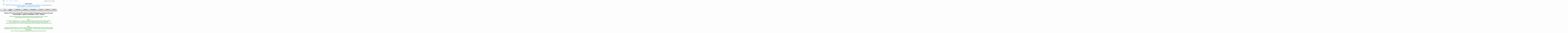

--- FILE ---
content_type: text/html; charset=UTF-8
request_url: http://khocz.com.ua/rishennjam-xvi-sesii-oblasnoi-radi-viii-sklikannja-12-travnja-2023-roku-vneseni-zmini-do-kompleksnoi-oblasnoi-programi-zdorov-ja-slobozhanshhini-na-2023-2025-roki/
body_size: 10202
content:
<!Doctype html>
<html lang="ru">
<head>
    <meta charset="utf-8">
    <meta name="viewport" content="width=device-width, initial-scale=1">
    
    <meta name="description" content="">
    <meta name="author" content="Andrey Babaryka">
    	<style>img:is([sizes="auto" i], [sizes^="auto," i]) { contain-intrinsic-size: 3000px 1500px }</style>
	
		<!-- All in One SEO 4.9.0 - aioseo.com -->
		<title>Рішенням XVI сесії обласної ради VIII скликання (12 травня 2023 року) внесені зміни до комплексної обласної програми «Здоров’я Слобожанщини» на 2023 – 2025 роки | КНП ХОР &quot;Обласний центр медичної статитстики, здорового способу життя та інформаційно-аналітичної діяльності&quot;</title>
	<meta name="robots" content="max-image-preview:large" />
	<meta name="author" content="admin"/>
	<link rel="canonical" href="http://khocz.com.ua/rishennjam-xvi-sesii-oblasnoi-radi-viii-sklikannja-12-travnja-2023-roku-vneseni-zmini-do-kompleksnoi-oblasnoi-programi-zdorov-ja-slobozhanshhini-na-2023-2025-roki/" />
	<meta name="generator" content="All in One SEO (AIOSEO) 4.9.0" />
		<meta property="og:locale" content="ru_RU" />
		<meta property="og:site_name" content="КНП ХОР &quot;Обласний центр медичної статитстики, здорового способу життя та інформаційно-аналітичної діяльності&quot; | КНП ХОР «ОЦМСЗСЖІАД»" />
		<meta property="og:type" content="article" />
		<meta property="og:title" content="Рішенням XVI сесії обласної ради VIII скликання (12 травня 2023 року) внесені зміни до комплексної обласної програми «Здоров’я Слобожанщини» на 2023 – 2025 роки | КНП ХОР &quot;Обласний центр медичної статитстики, здорового способу життя та інформаційно-аналітичної діяльності&quot;" />
		<meta property="og:url" content="http://khocz.com.ua/rishennjam-xvi-sesii-oblasnoi-radi-viii-sklikannja-12-travnja-2023-roku-vneseni-zmini-do-kompleksnoi-oblasnoi-programi-zdorov-ja-slobozhanshhini-na-2023-2025-roki/" />
		<meta property="article:published_time" content="2023-05-17T11:42:24+00:00" />
		<meta property="article:modified_time" content="2023-11-22T14:11:15+00:00" />
		<meta name="twitter:card" content="summary" />
		<meta name="twitter:title" content="Рішенням XVI сесії обласної ради VIII скликання (12 травня 2023 року) внесені зміни до комплексної обласної програми «Здоров’я Слобожанщини» на 2023 – 2025 роки | КНП ХОР &quot;Обласний центр медичної статитстики, здорового способу життя та інформаційно-аналітичної діяльності&quot;" />
		<script type="application/ld+json" class="aioseo-schema">
			{"@context":"https:\/\/schema.org","@graph":[{"@type":"Article","@id":"http:\/\/khocz.com.ua\/rishennjam-xvi-sesii-oblasnoi-radi-viii-sklikannja-12-travnja-2023-roku-vneseni-zmini-do-kompleksnoi-oblasnoi-programi-zdorov-ja-slobozhanshhini-na-2023-2025-roki\/#article","name":"\u0420\u0456\u0448\u0435\u043d\u043d\u044f\u043c XVI \u0441\u0435\u0441\u0456\u0457 \u043e\u0431\u043b\u0430\u0441\u043d\u043e\u0457 \u0440\u0430\u0434\u0438 VIII \u0441\u043a\u043b\u0438\u043a\u0430\u043d\u043d\u044f (12 \u0442\u0440\u0430\u0432\u043d\u044f 2023 \u0440\u043e\u043a\u0443) \u0432\u043d\u0435\u0441\u0435\u043d\u0456 \u0437\u043c\u0456\u043d\u0438 \u0434\u043e \u043a\u043e\u043c\u043f\u043b\u0435\u043a\u0441\u043d\u043e\u0457 \u043e\u0431\u043b\u0430\u0441\u043d\u043e\u0457 \u043f\u0440\u043e\u0433\u0440\u0430\u043c\u0438 \u00ab\u0417\u0434\u043e\u0440\u043e\u0432\u2019\u044f \u0421\u043b\u043e\u0431\u043e\u0436\u0430\u043d\u0449\u0438\u043d\u0438\u00bb \u043d\u0430 2023 \u2013 2025 \u0440\u043e\u043a\u0438 | \u041a\u041d\u041f \u0425\u041e\u0420 \"\u041e\u0431\u043b\u0430\u0441\u043d\u0438\u0439 \u0446\u0435\u043d\u0442\u0440 \u043c\u0435\u0434\u0438\u0447\u043d\u043e\u0457 \u0441\u0442\u0430\u0442\u0438\u0442\u0441\u0442\u0438\u043a\u0438, \u0437\u0434\u043e\u0440\u043e\u0432\u043e\u0433\u043e \u0441\u043f\u043e\u0441\u043e\u0431\u0443 \u0436\u0438\u0442\u0442\u044f \u0442\u0430 \u0456\u043d\u0444\u043e\u0440\u043c\u0430\u0446\u0456\u0439\u043d\u043e-\u0430\u043d\u0430\u043b\u0456\u0442\u0438\u0447\u043d\u043e\u0457 \u0434\u0456\u044f\u043b\u044c\u043d\u043e\u0441\u0442\u0456\"","headline":"\u0420\u0456\u0448\u0435\u043d\u043d\u044f\u043c XVI \u0441\u0435\u0441\u0456\u0457 \u043e\u0431\u043b\u0430\u0441\u043d\u043e\u0457 \u0440\u0430\u0434\u0438 VIII \u0441\u043a\u043b\u0438\u043a\u0430\u043d\u043d\u044f (12 \u0442\u0440\u0430\u0432\u043d\u044f 2023 \u0440\u043e\u043a\u0443) \u0432\u043d\u0435\u0441\u0435\u043d\u0456 \u0437\u043c\u0456\u043d\u0438 \u0434\u043e \u043a\u043e\u043c\u043f\u043b\u0435\u043a\u0441\u043d\u043e\u0457 \u043e\u0431\u043b\u0430\u0441\u043d\u043e\u0457 \u043f\u0440\u043e\u0433\u0440\u0430\u043c\u0438 \u00ab\u0417\u0434\u043e\u0440\u043e\u0432\u2019\u044f \u0421\u043b\u043e\u0431\u043e\u0436\u0430\u043d\u0449\u0438\u043d\u0438\u00bb \u043d\u0430 2023 \u2013 2025 \u0440\u043e\u043a\u0438","author":{"@id":"http:\/\/khocz.com.ua\/author\/admin\/#author"},"publisher":{"@id":"http:\/\/khocz.com.ua\/#organization"},"datePublished":"2023-05-17T11:42:24+00:00","dateModified":"2023-11-22T14:11:15+00:00","inLanguage":"ru-RU","mainEntityOfPage":{"@id":"http:\/\/khocz.com.ua\/rishennjam-xvi-sesii-oblasnoi-radi-viii-sklikannja-12-travnja-2023-roku-vneseni-zmini-do-kompleksnoi-oblasnoi-programi-zdorov-ja-slobozhanshhini-na-2023-2025-roki\/#webpage"},"isPartOf":{"@id":"http:\/\/khocz.com.ua\/rishennjam-xvi-sesii-oblasnoi-radi-viii-sklikannja-12-travnja-2023-roku-vneseni-zmini-do-kompleksnoi-oblasnoi-programi-zdorov-ja-slobozhanshhini-na-2023-2025-roki\/#webpage"},"articleSection":"\u041a\u043e\u043c\u043f\u043b\u0435\u043a\u0441\u043d\u0430 \u043e\u0431\u043b\u0430\u0441\u043d\u0430 \u043f\u0440\u043e\u0433\u0440\u0430\u043c\u0430 \"\u0417\u0434\u043e\u0440\u043e\u0432'\u044f \u0421\u043b\u043e\u0431\u043e\u0436\u0430\u043d\u0449\u0438\u043d\u0438\""},{"@type":"BreadcrumbList","@id":"http:\/\/khocz.com.ua\/rishennjam-xvi-sesii-oblasnoi-radi-viii-sklikannja-12-travnja-2023-roku-vneseni-zmini-do-kompleksnoi-oblasnoi-programi-zdorov-ja-slobozhanshhini-na-2023-2025-roki\/#breadcrumblist","itemListElement":[{"@type":"ListItem","@id":"http:\/\/khocz.com.ua#listItem","position":1,"name":"Home","item":"http:\/\/khocz.com.ua","nextItem":{"@type":"ListItem","@id":"http:\/\/khocz.com.ua\/category\/dokumenti\/#listItem","name":"\u0414\u043e\u043a\u0443\u043c\u0435\u043d\u0442\u0438"}},{"@type":"ListItem","@id":"http:\/\/khocz.com.ua\/category\/dokumenti\/#listItem","position":2,"name":"\u0414\u043e\u043a\u0443\u043c\u0435\u043d\u0442\u0438","item":"http:\/\/khocz.com.ua\/category\/dokumenti\/","nextItem":{"@type":"ListItem","@id":"http:\/\/khocz.com.ua\/category\/dokumenti\/https-khocz-com-ua-kompleksna-oblas-a-2023-2025-roki\/#listItem","name":"\u041a\u043e\u043c\u043f\u043b\u0435\u043a\u0441\u043d\u0430 \u043e\u0431\u043b\u0430\u0441\u043d\u0430 \u043f\u0440\u043e\u0433\u0440\u0430\u043c\u0430 \"\u0417\u0434\u043e\u0440\u043e\u0432'\u044f \u0421\u043b\u043e\u0431\u043e\u0436\u0430\u043d\u0449\u0438\u043d\u0438\""},"previousItem":{"@type":"ListItem","@id":"http:\/\/khocz.com.ua#listItem","name":"Home"}},{"@type":"ListItem","@id":"http:\/\/khocz.com.ua\/category\/dokumenti\/https-khocz-com-ua-kompleksna-oblas-a-2023-2025-roki\/#listItem","position":3,"name":"\u041a\u043e\u043c\u043f\u043b\u0435\u043a\u0441\u043d\u0430 \u043e\u0431\u043b\u0430\u0441\u043d\u0430 \u043f\u0440\u043e\u0433\u0440\u0430\u043c\u0430 \"\u0417\u0434\u043e\u0440\u043e\u0432'\u044f \u0421\u043b\u043e\u0431\u043e\u0436\u0430\u043d\u0449\u0438\u043d\u0438\"","item":"http:\/\/khocz.com.ua\/category\/dokumenti\/https-khocz-com-ua-kompleksna-oblas-a-2023-2025-roki\/","nextItem":{"@type":"ListItem","@id":"http:\/\/khocz.com.ua\/rishennjam-xvi-sesii-oblasnoi-radi-viii-sklikannja-12-travnja-2023-roku-vneseni-zmini-do-kompleksnoi-oblasnoi-programi-zdorov-ja-slobozhanshhini-na-2023-2025-roki\/#listItem","name":"\u0420\u0456\u0448\u0435\u043d\u043d\u044f\u043c XVI \u0441\u0435\u0441\u0456\u0457 \u043e\u0431\u043b\u0430\u0441\u043d\u043e\u0457 \u0440\u0430\u0434\u0438 VIII \u0441\u043a\u043b\u0438\u043a\u0430\u043d\u043d\u044f (12 \u0442\u0440\u0430\u0432\u043d\u044f 2023 \u0440\u043e\u043a\u0443) \u0432\u043d\u0435\u0441\u0435\u043d\u0456 \u0437\u043c\u0456\u043d\u0438 \u0434\u043e \u043a\u043e\u043c\u043f\u043b\u0435\u043a\u0441\u043d\u043e\u0457 \u043e\u0431\u043b\u0430\u0441\u043d\u043e\u0457 \u043f\u0440\u043e\u0433\u0440\u0430\u043c\u0438 \u00ab\u0417\u0434\u043e\u0440\u043e\u0432\u2019\u044f \u0421\u043b\u043e\u0431\u043e\u0436\u0430\u043d\u0449\u0438\u043d\u0438\u00bb \u043d\u0430 2023 \u2013 2025 \u0440\u043e\u043a\u0438"},"previousItem":{"@type":"ListItem","@id":"http:\/\/khocz.com.ua\/category\/dokumenti\/#listItem","name":"\u0414\u043e\u043a\u0443\u043c\u0435\u043d\u0442\u0438"}},{"@type":"ListItem","@id":"http:\/\/khocz.com.ua\/rishennjam-xvi-sesii-oblasnoi-radi-viii-sklikannja-12-travnja-2023-roku-vneseni-zmini-do-kompleksnoi-oblasnoi-programi-zdorov-ja-slobozhanshhini-na-2023-2025-roki\/#listItem","position":4,"name":"\u0420\u0456\u0448\u0435\u043d\u043d\u044f\u043c XVI \u0441\u0435\u0441\u0456\u0457 \u043e\u0431\u043b\u0430\u0441\u043d\u043e\u0457 \u0440\u0430\u0434\u0438 VIII \u0441\u043a\u043b\u0438\u043a\u0430\u043d\u043d\u044f (12 \u0442\u0440\u0430\u0432\u043d\u044f 2023 \u0440\u043e\u043a\u0443) \u0432\u043d\u0435\u0441\u0435\u043d\u0456 \u0437\u043c\u0456\u043d\u0438 \u0434\u043e \u043a\u043e\u043c\u043f\u043b\u0435\u043a\u0441\u043d\u043e\u0457 \u043e\u0431\u043b\u0430\u0441\u043d\u043e\u0457 \u043f\u0440\u043e\u0433\u0440\u0430\u043c\u0438 \u00ab\u0417\u0434\u043e\u0440\u043e\u0432\u2019\u044f \u0421\u043b\u043e\u0431\u043e\u0436\u0430\u043d\u0449\u0438\u043d\u0438\u00bb \u043d\u0430 2023 \u2013 2025 \u0440\u043e\u043a\u0438","previousItem":{"@type":"ListItem","@id":"http:\/\/khocz.com.ua\/category\/dokumenti\/https-khocz-com-ua-kompleksna-oblas-a-2023-2025-roki\/#listItem","name":"\u041a\u043e\u043c\u043f\u043b\u0435\u043a\u0441\u043d\u0430 \u043e\u0431\u043b\u0430\u0441\u043d\u0430 \u043f\u0440\u043e\u0433\u0440\u0430\u043c\u0430 \"\u0417\u0434\u043e\u0440\u043e\u0432'\u044f \u0421\u043b\u043e\u0431\u043e\u0436\u0430\u043d\u0449\u0438\u043d\u0438\""}}]},{"@type":"Organization","@id":"http:\/\/khocz.com.ua\/#organization","name":"\u041a\u041d\u041f \u0425\u041e\u0420 \"\u041e\u0431\u043b\u0430\u0441\u043d\u0438\u0439 \u0446\u0435\u043d\u0442\u0440 \u043c\u0435\u0434\u0438\u0447\u043d\u043e\u0457 \u0441\u0442\u0430\u0442\u0438\u0442\u0441\u0442\u0438\u043a\u0438, \u0437\u0434\u043e\u0440\u043e\u0432\u043e\u0433\u043e \u0441\u043f\u043e\u0441\u043e\u0431\u0443 \u0436\u0438\u0442\u0442\u044f \u0442\u0430 \u0456\u043d\u0444\u043e\u0440\u043c\u0430\u0446\u0456\u0439\u043d\u043e-\u0430\u043d\u0430\u043b\u0456\u0442\u0438\u0447\u043d\u043e\u0457 \u0434\u0456\u044f\u043b\u044c\u043d\u043e\u0441\u0442\u0456\"","description":"\u041a\u041d\u041f \u0425\u041e\u0420 \u00ab\u041e\u0426\u041c\u0421\u0417\u0421\u0416\u0406\u0410\u0414\u00bb","url":"http:\/\/khocz.com.ua\/"},{"@type":"Person","@id":"http:\/\/khocz.com.ua\/author\/admin\/#author","url":"http:\/\/khocz.com.ua\/author\/admin\/","name":"admin","image":{"@type":"ImageObject","@id":"http:\/\/khocz.com.ua\/rishennjam-xvi-sesii-oblasnoi-radi-viii-sklikannja-12-travnja-2023-roku-vneseni-zmini-do-kompleksnoi-oblasnoi-programi-zdorov-ja-slobozhanshhini-na-2023-2025-roki\/#authorImage","url":"https:\/\/secure.gravatar.com\/avatar\/f4bdd9a2e098a5bd55ff4008b45696782da01550d88ffb2e296a09e82a1dd7a5?s=96&d=mm&r=g","width":96,"height":96,"caption":"admin"}},{"@type":"WebPage","@id":"http:\/\/khocz.com.ua\/rishennjam-xvi-sesii-oblasnoi-radi-viii-sklikannja-12-travnja-2023-roku-vneseni-zmini-do-kompleksnoi-oblasnoi-programi-zdorov-ja-slobozhanshhini-na-2023-2025-roki\/#webpage","url":"http:\/\/khocz.com.ua\/rishennjam-xvi-sesii-oblasnoi-radi-viii-sklikannja-12-travnja-2023-roku-vneseni-zmini-do-kompleksnoi-oblasnoi-programi-zdorov-ja-slobozhanshhini-na-2023-2025-roki\/","name":"\u0420\u0456\u0448\u0435\u043d\u043d\u044f\u043c XVI \u0441\u0435\u0441\u0456\u0457 \u043e\u0431\u043b\u0430\u0441\u043d\u043e\u0457 \u0440\u0430\u0434\u0438 VIII \u0441\u043a\u043b\u0438\u043a\u0430\u043d\u043d\u044f (12 \u0442\u0440\u0430\u0432\u043d\u044f 2023 \u0440\u043e\u043a\u0443) \u0432\u043d\u0435\u0441\u0435\u043d\u0456 \u0437\u043c\u0456\u043d\u0438 \u0434\u043e \u043a\u043e\u043c\u043f\u043b\u0435\u043a\u0441\u043d\u043e\u0457 \u043e\u0431\u043b\u0430\u0441\u043d\u043e\u0457 \u043f\u0440\u043e\u0433\u0440\u0430\u043c\u0438 \u00ab\u0417\u0434\u043e\u0440\u043e\u0432\u2019\u044f \u0421\u043b\u043e\u0431\u043e\u0436\u0430\u043d\u0449\u0438\u043d\u0438\u00bb \u043d\u0430 2023 \u2013 2025 \u0440\u043e\u043a\u0438 | \u041a\u041d\u041f \u0425\u041e\u0420 \"\u041e\u0431\u043b\u0430\u0441\u043d\u0438\u0439 \u0446\u0435\u043d\u0442\u0440 \u043c\u0435\u0434\u0438\u0447\u043d\u043e\u0457 \u0441\u0442\u0430\u0442\u0438\u0442\u0441\u0442\u0438\u043a\u0438, \u0437\u0434\u043e\u0440\u043e\u0432\u043e\u0433\u043e \u0441\u043f\u043e\u0441\u043e\u0431\u0443 \u0436\u0438\u0442\u0442\u044f \u0442\u0430 \u0456\u043d\u0444\u043e\u0440\u043c\u0430\u0446\u0456\u0439\u043d\u043e-\u0430\u043d\u0430\u043b\u0456\u0442\u0438\u0447\u043d\u043e\u0457 \u0434\u0456\u044f\u043b\u044c\u043d\u043e\u0441\u0442\u0456\"","inLanguage":"ru-RU","isPartOf":{"@id":"http:\/\/khocz.com.ua\/#website"},"breadcrumb":{"@id":"http:\/\/khocz.com.ua\/rishennjam-xvi-sesii-oblasnoi-radi-viii-sklikannja-12-travnja-2023-roku-vneseni-zmini-do-kompleksnoi-oblasnoi-programi-zdorov-ja-slobozhanshhini-na-2023-2025-roki\/#breadcrumblist"},"author":{"@id":"http:\/\/khocz.com.ua\/author\/admin\/#author"},"creator":{"@id":"http:\/\/khocz.com.ua\/author\/admin\/#author"},"datePublished":"2023-05-17T11:42:24+00:00","dateModified":"2023-11-22T14:11:15+00:00"},{"@type":"WebSite","@id":"http:\/\/khocz.com.ua\/#website","url":"http:\/\/khocz.com.ua\/","name":"\u041a\u041d\u041f \u0425\u041e\u0420 \u041e\u0431\u043b\u0430\u0441\u043d\u0438\u0439 \u0446\u0435\u043d\u0442\u0440 \u0433\u0440\u043e\u043c\u0430\u0434\u0441\u044c\u043a\u043e\u0433\u043e \u0437\u0434\u043e\u0440\u043e\u0432'\u044f","description":"\u041a\u041d\u041f \u0425\u041e\u0420 \u00ab\u041e\u0426\u041c\u0421\u0417\u0421\u0416\u0406\u0410\u0414\u00bb","inLanguage":"ru-RU","publisher":{"@id":"http:\/\/khocz.com.ua\/#organization"}}]}
		</script>
		<!-- All in One SEO -->

<link rel="alternate" type="application/rss+xml" title="КНП ХОР &quot;Обласний центр медичної статитстики, здорового способу життя та інформаційно-аналітичної діяльності&quot; &raquo; Лента комментариев к &laquo;Рішенням XVI сесії обласної ради VIII скликання (12 травня 2023 року) внесені зміни до комплексної обласної програми «Здоров’я Слобожанщини» на 2023 – 2025 роки&raquo;" href="http://khocz.com.ua/rishennjam-xvi-sesii-oblasnoi-radi-viii-sklikannja-12-travnja-2023-roku-vneseni-zmini-do-kompleksnoi-oblasnoi-programi-zdorov-ja-slobozhanshhini-na-2023-2025-roki/feed/" />
<script type="text/javascript">
/* <![CDATA[ */
window._wpemojiSettings = {"baseUrl":"https:\/\/s.w.org\/images\/core\/emoji\/16.0.1\/72x72\/","ext":".png","svgUrl":"https:\/\/s.w.org\/images\/core\/emoji\/16.0.1\/svg\/","svgExt":".svg","source":{"concatemoji":"http:\/\/khocz.com.ua\/wp-includes\/js\/wp-emoji-release.min.js?ver=6.8.3"}};
/*! This file is auto-generated */
!function(s,n){var o,i,e;function c(e){try{var t={supportTests:e,timestamp:(new Date).valueOf()};sessionStorage.setItem(o,JSON.stringify(t))}catch(e){}}function p(e,t,n){e.clearRect(0,0,e.canvas.width,e.canvas.height),e.fillText(t,0,0);var t=new Uint32Array(e.getImageData(0,0,e.canvas.width,e.canvas.height).data),a=(e.clearRect(0,0,e.canvas.width,e.canvas.height),e.fillText(n,0,0),new Uint32Array(e.getImageData(0,0,e.canvas.width,e.canvas.height).data));return t.every(function(e,t){return e===a[t]})}function u(e,t){e.clearRect(0,0,e.canvas.width,e.canvas.height),e.fillText(t,0,0);for(var n=e.getImageData(16,16,1,1),a=0;a<n.data.length;a++)if(0!==n.data[a])return!1;return!0}function f(e,t,n,a){switch(t){case"flag":return n(e,"\ud83c\udff3\ufe0f\u200d\u26a7\ufe0f","\ud83c\udff3\ufe0f\u200b\u26a7\ufe0f")?!1:!n(e,"\ud83c\udde8\ud83c\uddf6","\ud83c\udde8\u200b\ud83c\uddf6")&&!n(e,"\ud83c\udff4\udb40\udc67\udb40\udc62\udb40\udc65\udb40\udc6e\udb40\udc67\udb40\udc7f","\ud83c\udff4\u200b\udb40\udc67\u200b\udb40\udc62\u200b\udb40\udc65\u200b\udb40\udc6e\u200b\udb40\udc67\u200b\udb40\udc7f");case"emoji":return!a(e,"\ud83e\udedf")}return!1}function g(e,t,n,a){var r="undefined"!=typeof WorkerGlobalScope&&self instanceof WorkerGlobalScope?new OffscreenCanvas(300,150):s.createElement("canvas"),o=r.getContext("2d",{willReadFrequently:!0}),i=(o.textBaseline="top",o.font="600 32px Arial",{});return e.forEach(function(e){i[e]=t(o,e,n,a)}),i}function t(e){var t=s.createElement("script");t.src=e,t.defer=!0,s.head.appendChild(t)}"undefined"!=typeof Promise&&(o="wpEmojiSettingsSupports",i=["flag","emoji"],n.supports={everything:!0,everythingExceptFlag:!0},e=new Promise(function(e){s.addEventListener("DOMContentLoaded",e,{once:!0})}),new Promise(function(t){var n=function(){try{var e=JSON.parse(sessionStorage.getItem(o));if("object"==typeof e&&"number"==typeof e.timestamp&&(new Date).valueOf()<e.timestamp+604800&&"object"==typeof e.supportTests)return e.supportTests}catch(e){}return null}();if(!n){if("undefined"!=typeof Worker&&"undefined"!=typeof OffscreenCanvas&&"undefined"!=typeof URL&&URL.createObjectURL&&"undefined"!=typeof Blob)try{var e="postMessage("+g.toString()+"("+[JSON.stringify(i),f.toString(),p.toString(),u.toString()].join(",")+"));",a=new Blob([e],{type:"text/javascript"}),r=new Worker(URL.createObjectURL(a),{name:"wpTestEmojiSupports"});return void(r.onmessage=function(e){c(n=e.data),r.terminate(),t(n)})}catch(e){}c(n=g(i,f,p,u))}t(n)}).then(function(e){for(var t in e)n.supports[t]=e[t],n.supports.everything=n.supports.everything&&n.supports[t],"flag"!==t&&(n.supports.everythingExceptFlag=n.supports.everythingExceptFlag&&n.supports[t]);n.supports.everythingExceptFlag=n.supports.everythingExceptFlag&&!n.supports.flag,n.DOMReady=!1,n.readyCallback=function(){n.DOMReady=!0}}).then(function(){return e}).then(function(){var e;n.supports.everything||(n.readyCallback(),(e=n.source||{}).concatemoji?t(e.concatemoji):e.wpemoji&&e.twemoji&&(t(e.twemoji),t(e.wpemoji)))}))}((window,document),window._wpemojiSettings);
/* ]]> */
</script>
<style id='wp-emoji-styles-inline-css' type='text/css'>

	img.wp-smiley, img.emoji {
		display: inline !important;
		border: none !important;
		box-shadow: none !important;
		height: 1em !important;
		width: 1em !important;
		margin: 0 0.07em !important;
		vertical-align: -0.1em !important;
		background: none !important;
		padding: 0 !important;
	}
</style>
<link rel='stylesheet' id='wp-block-library-css' href='http://khocz.com.ua/wp-includes/css/dist/block-library/style.min.css?ver=6.8.3' type='text/css' media='all' />
<style id='classic-theme-styles-inline-css' type='text/css'>
/*! This file is auto-generated */
.wp-block-button__link{color:#fff;background-color:#32373c;border-radius:9999px;box-shadow:none;text-decoration:none;padding:calc(.667em + 2px) calc(1.333em + 2px);font-size:1.125em}.wp-block-file__button{background:#32373c;color:#fff;text-decoration:none}
</style>
<link rel='stylesheet' id='aioseo/css/src/vue/standalone/blocks/table-of-contents/global.scss-css' href='http://khocz.com.ua/wp-content/plugins/all-in-one-seo-pack/dist/Lite/assets/css/table-of-contents/global.e90f6d47.css?ver=4.9.0' type='text/css' media='all' />
<link rel='stylesheet' id='awsm-ead-public-css' href='http://khocz.com.ua/wp-content/plugins/embed-any-document/css/embed-public.min.css?ver=2.7.8' type='text/css' media='all' />
<style id='global-styles-inline-css' type='text/css'>
:root{--wp--preset--aspect-ratio--square: 1;--wp--preset--aspect-ratio--4-3: 4/3;--wp--preset--aspect-ratio--3-4: 3/4;--wp--preset--aspect-ratio--3-2: 3/2;--wp--preset--aspect-ratio--2-3: 2/3;--wp--preset--aspect-ratio--16-9: 16/9;--wp--preset--aspect-ratio--9-16: 9/16;--wp--preset--color--black: #000000;--wp--preset--color--cyan-bluish-gray: #abb8c3;--wp--preset--color--white: #ffffff;--wp--preset--color--pale-pink: #f78da7;--wp--preset--color--vivid-red: #cf2e2e;--wp--preset--color--luminous-vivid-orange: #ff6900;--wp--preset--color--luminous-vivid-amber: #fcb900;--wp--preset--color--light-green-cyan: #7bdcb5;--wp--preset--color--vivid-green-cyan: #00d084;--wp--preset--color--pale-cyan-blue: #8ed1fc;--wp--preset--color--vivid-cyan-blue: #0693e3;--wp--preset--color--vivid-purple: #9b51e0;--wp--preset--gradient--vivid-cyan-blue-to-vivid-purple: linear-gradient(135deg,rgba(6,147,227,1) 0%,rgb(155,81,224) 100%);--wp--preset--gradient--light-green-cyan-to-vivid-green-cyan: linear-gradient(135deg,rgb(122,220,180) 0%,rgb(0,208,130) 100%);--wp--preset--gradient--luminous-vivid-amber-to-luminous-vivid-orange: linear-gradient(135deg,rgba(252,185,0,1) 0%,rgba(255,105,0,1) 100%);--wp--preset--gradient--luminous-vivid-orange-to-vivid-red: linear-gradient(135deg,rgba(255,105,0,1) 0%,rgb(207,46,46) 100%);--wp--preset--gradient--very-light-gray-to-cyan-bluish-gray: linear-gradient(135deg,rgb(238,238,238) 0%,rgb(169,184,195) 100%);--wp--preset--gradient--cool-to-warm-spectrum: linear-gradient(135deg,rgb(74,234,220) 0%,rgb(151,120,209) 20%,rgb(207,42,186) 40%,rgb(238,44,130) 60%,rgb(251,105,98) 80%,rgb(254,248,76) 100%);--wp--preset--gradient--blush-light-purple: linear-gradient(135deg,rgb(255,206,236) 0%,rgb(152,150,240) 100%);--wp--preset--gradient--blush-bordeaux: linear-gradient(135deg,rgb(254,205,165) 0%,rgb(254,45,45) 50%,rgb(107,0,62) 100%);--wp--preset--gradient--luminous-dusk: linear-gradient(135deg,rgb(255,203,112) 0%,rgb(199,81,192) 50%,rgb(65,88,208) 100%);--wp--preset--gradient--pale-ocean: linear-gradient(135deg,rgb(255,245,203) 0%,rgb(182,227,212) 50%,rgb(51,167,181) 100%);--wp--preset--gradient--electric-grass: linear-gradient(135deg,rgb(202,248,128) 0%,rgb(113,206,126) 100%);--wp--preset--gradient--midnight: linear-gradient(135deg,rgb(2,3,129) 0%,rgb(40,116,252) 100%);--wp--preset--font-size--small: 13px;--wp--preset--font-size--medium: 20px;--wp--preset--font-size--large: 36px;--wp--preset--font-size--x-large: 42px;--wp--preset--spacing--20: 0.44rem;--wp--preset--spacing--30: 0.67rem;--wp--preset--spacing--40: 1rem;--wp--preset--spacing--50: 1.5rem;--wp--preset--spacing--60: 2.25rem;--wp--preset--spacing--70: 3.38rem;--wp--preset--spacing--80: 5.06rem;--wp--preset--shadow--natural: 6px 6px 9px rgba(0, 0, 0, 0.2);--wp--preset--shadow--deep: 12px 12px 50px rgba(0, 0, 0, 0.4);--wp--preset--shadow--sharp: 6px 6px 0px rgba(0, 0, 0, 0.2);--wp--preset--shadow--outlined: 6px 6px 0px -3px rgba(255, 255, 255, 1), 6px 6px rgba(0, 0, 0, 1);--wp--preset--shadow--crisp: 6px 6px 0px rgba(0, 0, 0, 1);}:where(.is-layout-flex){gap: 0.5em;}:where(.is-layout-grid){gap: 0.5em;}body .is-layout-flex{display: flex;}.is-layout-flex{flex-wrap: wrap;align-items: center;}.is-layout-flex > :is(*, div){margin: 0;}body .is-layout-grid{display: grid;}.is-layout-grid > :is(*, div){margin: 0;}:where(.wp-block-columns.is-layout-flex){gap: 2em;}:where(.wp-block-columns.is-layout-grid){gap: 2em;}:where(.wp-block-post-template.is-layout-flex){gap: 1.25em;}:where(.wp-block-post-template.is-layout-grid){gap: 1.25em;}.has-black-color{color: var(--wp--preset--color--black) !important;}.has-cyan-bluish-gray-color{color: var(--wp--preset--color--cyan-bluish-gray) !important;}.has-white-color{color: var(--wp--preset--color--white) !important;}.has-pale-pink-color{color: var(--wp--preset--color--pale-pink) !important;}.has-vivid-red-color{color: var(--wp--preset--color--vivid-red) !important;}.has-luminous-vivid-orange-color{color: var(--wp--preset--color--luminous-vivid-orange) !important;}.has-luminous-vivid-amber-color{color: var(--wp--preset--color--luminous-vivid-amber) !important;}.has-light-green-cyan-color{color: var(--wp--preset--color--light-green-cyan) !important;}.has-vivid-green-cyan-color{color: var(--wp--preset--color--vivid-green-cyan) !important;}.has-pale-cyan-blue-color{color: var(--wp--preset--color--pale-cyan-blue) !important;}.has-vivid-cyan-blue-color{color: var(--wp--preset--color--vivid-cyan-blue) !important;}.has-vivid-purple-color{color: var(--wp--preset--color--vivid-purple) !important;}.has-black-background-color{background-color: var(--wp--preset--color--black) !important;}.has-cyan-bluish-gray-background-color{background-color: var(--wp--preset--color--cyan-bluish-gray) !important;}.has-white-background-color{background-color: var(--wp--preset--color--white) !important;}.has-pale-pink-background-color{background-color: var(--wp--preset--color--pale-pink) !important;}.has-vivid-red-background-color{background-color: var(--wp--preset--color--vivid-red) !important;}.has-luminous-vivid-orange-background-color{background-color: var(--wp--preset--color--luminous-vivid-orange) !important;}.has-luminous-vivid-amber-background-color{background-color: var(--wp--preset--color--luminous-vivid-amber) !important;}.has-light-green-cyan-background-color{background-color: var(--wp--preset--color--light-green-cyan) !important;}.has-vivid-green-cyan-background-color{background-color: var(--wp--preset--color--vivid-green-cyan) !important;}.has-pale-cyan-blue-background-color{background-color: var(--wp--preset--color--pale-cyan-blue) !important;}.has-vivid-cyan-blue-background-color{background-color: var(--wp--preset--color--vivid-cyan-blue) !important;}.has-vivid-purple-background-color{background-color: var(--wp--preset--color--vivid-purple) !important;}.has-black-border-color{border-color: var(--wp--preset--color--black) !important;}.has-cyan-bluish-gray-border-color{border-color: var(--wp--preset--color--cyan-bluish-gray) !important;}.has-white-border-color{border-color: var(--wp--preset--color--white) !important;}.has-pale-pink-border-color{border-color: var(--wp--preset--color--pale-pink) !important;}.has-vivid-red-border-color{border-color: var(--wp--preset--color--vivid-red) !important;}.has-luminous-vivid-orange-border-color{border-color: var(--wp--preset--color--luminous-vivid-orange) !important;}.has-luminous-vivid-amber-border-color{border-color: var(--wp--preset--color--luminous-vivid-amber) !important;}.has-light-green-cyan-border-color{border-color: var(--wp--preset--color--light-green-cyan) !important;}.has-vivid-green-cyan-border-color{border-color: var(--wp--preset--color--vivid-green-cyan) !important;}.has-pale-cyan-blue-border-color{border-color: var(--wp--preset--color--pale-cyan-blue) !important;}.has-vivid-cyan-blue-border-color{border-color: var(--wp--preset--color--vivid-cyan-blue) !important;}.has-vivid-purple-border-color{border-color: var(--wp--preset--color--vivid-purple) !important;}.has-vivid-cyan-blue-to-vivid-purple-gradient-background{background: var(--wp--preset--gradient--vivid-cyan-blue-to-vivid-purple) !important;}.has-light-green-cyan-to-vivid-green-cyan-gradient-background{background: var(--wp--preset--gradient--light-green-cyan-to-vivid-green-cyan) !important;}.has-luminous-vivid-amber-to-luminous-vivid-orange-gradient-background{background: var(--wp--preset--gradient--luminous-vivid-amber-to-luminous-vivid-orange) !important;}.has-luminous-vivid-orange-to-vivid-red-gradient-background{background: var(--wp--preset--gradient--luminous-vivid-orange-to-vivid-red) !important;}.has-very-light-gray-to-cyan-bluish-gray-gradient-background{background: var(--wp--preset--gradient--very-light-gray-to-cyan-bluish-gray) !important;}.has-cool-to-warm-spectrum-gradient-background{background: var(--wp--preset--gradient--cool-to-warm-spectrum) !important;}.has-blush-light-purple-gradient-background{background: var(--wp--preset--gradient--blush-light-purple) !important;}.has-blush-bordeaux-gradient-background{background: var(--wp--preset--gradient--blush-bordeaux) !important;}.has-luminous-dusk-gradient-background{background: var(--wp--preset--gradient--luminous-dusk) !important;}.has-pale-ocean-gradient-background{background: var(--wp--preset--gradient--pale-ocean) !important;}.has-electric-grass-gradient-background{background: var(--wp--preset--gradient--electric-grass) !important;}.has-midnight-gradient-background{background: var(--wp--preset--gradient--midnight) !important;}.has-small-font-size{font-size: var(--wp--preset--font-size--small) !important;}.has-medium-font-size{font-size: var(--wp--preset--font-size--medium) !important;}.has-large-font-size{font-size: var(--wp--preset--font-size--large) !important;}.has-x-large-font-size{font-size: var(--wp--preset--font-size--x-large) !important;}
:where(.wp-block-post-template.is-layout-flex){gap: 1.25em;}:where(.wp-block-post-template.is-layout-grid){gap: 1.25em;}
:where(.wp-block-columns.is-layout-flex){gap: 2em;}:where(.wp-block-columns.is-layout-grid){gap: 2em;}
:root :where(.wp-block-pullquote){font-size: 1.5em;line-height: 1.6;}
</style>
<link rel='stylesheet' id='reset-css' href='http://khocz.com.ua/wp-content/themes/khocz/reset.css?ver=6.8.3' type='text/css' media='all' />
<link rel='stylesheet' id='font_awesome-css' href='http://khocz.com.ua/wp-content/themes/khocz/font-awesome.css?ver=6.8.3' type='text/css' media='all' />
<link rel='stylesheet' id='style-css' href='http://khocz.com.ua/wp-content/themes/khocz/style.css?v=2.0&#038;ver=6.8.3' type='text/css' media='all' />
<script type="text/javascript" src="http://khocz.com.ua/wp-content/themes/khocz/js/jquery/jquery-3.1.1.min.js?ver=6.8.3" id="jquery-js"></script>
<script type="text/javascript" src="http://khocz.com.ua/wp-content/themes/khocz/js/user.js?ver=6.8.3" id="user.js-js"></script>
<link rel="https://api.w.org/" href="http://khocz.com.ua/wp-json/" /><link rel="alternate" title="JSON" type="application/json" href="http://khocz.com.ua/wp-json/wp/v2/posts/7491" /><link rel="EditURI" type="application/rsd+xml" title="RSD" href="https://khocz.com.ua/xmlrpc.php?rsd" />
<meta name="generator" content="WordPress 6.8.3" />
<link rel='shortlink' href='http://khocz.com.ua/?p=7491' />
<link rel="alternate" title="oEmbed (JSON)" type="application/json+oembed" href="http://khocz.com.ua/wp-json/oembed/1.0/embed?url=http%3A%2F%2Fkhocz.com.ua%2Frishennjam-xvi-sesii-oblasnoi-radi-viii-sklikannja-12-travnja-2023-roku-vneseni-zmini-do-kompleksnoi-oblasnoi-programi-zdorov-ja-slobozhanshhini-na-2023-2025-roki%2F" />
<link rel="alternate" title="oEmbed (XML)" type="text/xml+oembed" href="http://khocz.com.ua/wp-json/oembed/1.0/embed?url=http%3A%2F%2Fkhocz.com.ua%2Frishennjam-xvi-sesii-oblasnoi-radi-viii-sklikannja-12-travnja-2023-roku-vneseni-zmini-do-kompleksnoi-oblasnoi-programi-zdorov-ja-slobozhanshhini-na-2023-2025-roki%2F&#038;format=xml" />
<link rel="icon" href="http://khocz.com.ua/wp-content/uploads/2018/08/cropped-img_024-32x32.jpg" sizes="32x32" />
<link rel="icon" href="http://khocz.com.ua/wp-content/uploads/2018/08/cropped-img_024-192x192.jpg" sizes="192x192" />
<link rel="apple-touch-icon" href="http://khocz.com.ua/wp-content/uploads/2018/08/cropped-img_024-180x180.jpg" />
<meta name="msapplication-TileImage" content="http://khocz.com.ua/wp-content/uploads/2018/08/cropped-img_024-270x270.jpg" />
</head>
<body>
     <link rel="stylesheet" href="http://khocz.com.ua/wp-content/themes/khocz/style.css" />
	<header>
         <div class="grid_container">
             <div class="top_panel">
                 <ul class="top_nav">
                     <li><a href="http://khocz.com.ua/" class="active_link">Головна</a></li>
                     <li><a href="http://khocz.com.ua/pro-nas/">Про нас</a></li>
                     <li><a href="http://khocz.com.ua/kontakti/">Контакти</a></li>
					 <li><a target="_blank" href="https://www.facebook.com/profile.php?id=100057350152214">Наш фейсбук</a></li>
                 </ul>
                 <form action="" class="search"> 
                     <input type="search" placeholder="Поиск" name="s">
                     <input type="button" name="s">          
                 </form>
             </div>
             <div class="logo">
                 <a href="http://khocz.com.ua/">
                     <span class="span_logo">Здоров'я понад усе!</span> 
                     <br>
                     <span class="span_mobile">КНП ХОР ОЦМСЗСЖIАД</span>
                     <span class="span_desctop">"КНП ХОР Обласний центр медичної статистики, здорового способу життя та інформаційно-аналітичної діяльності"</span>
<!--                     <span class="span_desctop">"Харківський обласний центр здоров'я"</span>-->
                 </a>
             </div>
          	 <nav class="dws-menu">
                <input type="checkbox" name="toggle" id="menu" class="toggleMenu">
                <label for="menu" class="toggleMenu"><i class="fa fa-bars"></i>Меню</label>
                <ul class="ul">
                 <div class="menu-navigacija-na-glavnoj-stranichke-container"><ul id="menu-navigacija-na-glavnoj-stranichke" class="menu"><li id="menu-item-74" class="menu-item menu-item-type-post_type menu-item-object-page menu-item-74"><a href="http://khocz.com.ua/pro-nas/">Про нас</a></li>
<li id="menu-item-7563" class="menu-item menu-item-type-post_type menu-item-object-page menu-item-has-children menu-item-7563"><a href="http://khocz.com.ua/gromadske-zdorov-ja/">Громадське здоров’я</a>
<ul class="sub-menu">
	<li id="menu-item-47" class="menu-item menu-item-type-post_type menu-item-object-page menu-item-47"><a href="http://khocz.com.ua/pres-centr/">Прес-центр</a></li>
	<li id="menu-item-66" class="menu-item menu-item-type-post_type menu-item-object-page menu-item-66"><a href="http://khocz.com.ua/novini-medicini/">Новини медицини</a></li>
	<li id="menu-item-58" class="menu-item menu-item-type-taxonomy menu-item-object-category menu-item-58"><a href="http://khocz.com.ua/category/pres-relizi/">Прес-релізи та прес-анонси</a></li>
</ul>
</li>
<li id="menu-item-7484" class="menu-item menu-item-type-taxonomy menu-item-object-category menu-item-7484"><a href="http://khocz.com.ua/category/informacijni-kampanii/bezbarernist/">Безбар&#8217;єрність</a></li>
<li id="menu-item-50" class="menu-item menu-item-type-post_type menu-item-object-page menu-item-has-children menu-item-50"><a href="http://khocz.com.ua/gromadjanam/">Громадянам</a>
<ul class="sub-menu">
	<li id="menu-item-519" class="menu-item menu-item-type-taxonomy menu-item-object-category menu-item-519"><a href="http://khocz.com.ua/category/informacijni-kampanii/">Інформаційні кампанії</a></li>
	<li id="menu-item-7583" class="menu-item menu-item-type-post_type menu-item-object-page menu-item-7583"><a href="http://khocz.com.ua/gromadjanam/publichnaja-informacija/">Публічна інформація</a></li>
	<li id="menu-item-728" class="menu-item menu-item-type-taxonomy menu-item-object-category menu-item-728"><a href="http://khocz.com.ua/category/informacijni-kampanii/dostupni-liki/">Доступні ліки</a></li>
	<li id="menu-item-729" class="menu-item menu-item-type-taxonomy menu-item-object-category menu-item-729"><a href="http://khocz.com.ua/category/informacijni-kampanii/reforma-medicini/">Реформа медицини</a></li>
	<li id="menu-item-7427" class="menu-item menu-item-type-post_type menu-item-object-page menu-item-7427"><a href="http://khocz.com.ua/gromadjanam/merezha-zakladiv-ohoroni-zdorov-ja-harkivskogo-regionu/">Мережа ЗОЗ Харківського регіону</a></li>
	<li id="menu-item-52" class="menu-item menu-item-type-taxonomy menu-item-object-category menu-item-52"><a href="http://khocz.com.ua/category/listivki/">Листівки</a></li>
	<li id="menu-item-120" class="menu-item menu-item-type-taxonomy menu-item-object-category menu-item-120"><a href="http://khocz.com.ua/category/pamjatka/">Пам&#8217;ятки</a></li>
</ul>
</li>
<li id="menu-item-49" class="menu-item menu-item-type-post_type menu-item-object-page menu-item-has-children menu-item-49"><a href="http://khocz.com.ua/medpracivnikam/">Медпрацівникам</a>
<ul class="sub-menu">
	<li id="menu-item-139" class="menu-item menu-item-type-taxonomy menu-item-object-category menu-item-139"><a href="http://khocz.com.ua/category/anonsi/">Анонси</a></li>
	<li id="menu-item-54" class="menu-item menu-item-type-taxonomy menu-item-object-category current-post-ancestor menu-item-54"><a href="http://khocz.com.ua/category/dokumenti/">Документи</a></li>
	<li id="menu-item-7453" class="menu-item menu-item-type-post_type menu-item-object-page menu-item-7453"><a href="http://khocz.com.ua/medpracivnikam/portal-vakansij/">Єдиний вебпортал вакансій у державних та комунальних медзакладах</a></li>
	<li id="menu-item-55" class="menu-item menu-item-type-taxonomy menu-item-object-category menu-item-has-children menu-item-55"><a href="http://khocz.com.ua/category/informacijni-listi/">Інформаційні листи</a>
	<ul class="sub-menu">
		<li id="menu-item-8034" class="menu-item menu-item-type-taxonomy menu-item-object-category menu-item-8034"><a href="http://khocz.com.ua/category/2025-rik/">2025 рік</a></li>
		<li id="menu-item-7938" class="menu-item menu-item-type-taxonomy menu-item-object-category menu-item-7938"><a href="http://khocz.com.ua/category/2024-rik/">2024 рік</a></li>
		<li id="menu-item-7377" class="menu-item menu-item-type-taxonomy menu-item-object-category menu-item-7377"><a href="http://khocz.com.ua/category/2023/">2023 рік</a></li>
		<li id="menu-item-6097" class="menu-item menu-item-type-taxonomy menu-item-object-category menu-item-6097"><a href="http://khocz.com.ua/category/2022/">2022 рік</a></li>
		<li id="menu-item-3862" class="menu-item menu-item-type-taxonomy menu-item-object-category menu-item-3862"><a href="http://khocz.com.ua/category/2021-rik/">2021 рік</a></li>
		<li id="menu-item-1408" class="menu-item menu-item-type-taxonomy menu-item-object-category menu-item-1408"><a href="http://khocz.com.ua/category/informacijni-listi-2020-roku/">2020 рік</a></li>
		<li id="menu-item-893" class="menu-item menu-item-type-taxonomy menu-item-object-category menu-item-893"><a href="http://khocz.com.ua/category/2019-rik/">2019 рік</a></li>
		<li id="menu-item-57" class="menu-item menu-item-type-taxonomy menu-item-object-category menu-item-57"><a href="http://khocz.com.ua/category/2018-rik/">2018 рік</a></li>
		<li id="menu-item-56" class="menu-item menu-item-type-taxonomy menu-item-object-category menu-item-56"><a href="http://khocz.com.ua/category/2017/">2017 рік</a></li>
	</ul>
</li>
	<li id="menu-item-7578" class="menu-item menu-item-type-post_type menu-item-object-page menu-item-7578"><a href="http://khocz.com.ua/medpracivnikam/bezperervnij-profesijnij-rozvitok/">Безперервний професійний розвиток</a></li>
</ul>
</li>
<li id="menu-item-7068" class="menu-item menu-item-type-post_type menu-item-object-page menu-item-has-children menu-item-7068"><a href="http://khocz.com.ua/medichna-statistika/">Статистика</a>
<ul class="sub-menu">
	<li id="menu-item-7069" class="menu-item menu-item-type-taxonomy menu-item-object-category menu-item-7069"><a href="http://khocz.com.ua/category/medichna-statistika/">Медична статистика</a></li>
	<li id="menu-item-7574" class="menu-item menu-item-type-post_type menu-item-object-page menu-item-7574"><a href="http://khocz.com.ua/medichna-statistika/ekonomichna-statistika/">Економічна статистика</a></li>
</ul>
</li>
<li id="menu-item-7567" class="menu-item menu-item-type-post_type menu-item-object-page menu-item-has-children menu-item-7567"><a href="http://khocz.com.ua/dokumenti/">Документи</a>
<ul class="sub-menu">
	<li id="menu-item-7750" class="menu-item menu-item-type-taxonomy menu-item-object-category current-post-ancestor current-menu-parent current-post-parent menu-item-7750"><a href="http://khocz.com.ua/category/dokumenti/https-khocz-com-ua-kompleksna-oblas-a-2023-2025-roki/">Комплексна обласна програма &#171;Здоров&#8217;я Слобожанщини&#187;</a></li>
</ul>
</li>
<li id="menu-item-48" class="menu-item menu-item-type-post_type menu-item-object-page menu-item-48"><a href="http://khocz.com.ua/kontakti/">Контакти</a></li>
<li id="menu-item-7591" class="menu-item menu-item-type-post_type menu-item-object-page menu-item-7591"><a href="http://khocz.com.ua/golovna/karta-sajta/">Карта сайта</a></li>
</ul></div>                </ul>
             </nav> 
          </div>
          
    </header>     <main>
     	<div class="grid_container">
			<section class="content single">
			    <h1>Рішенням XVI сесії обласної ради VIII скликання (12 травня 2023 року) внесені зміни до комплексної обласної програми «Здоров’я Слобожанщини» на 2023 – 2025 роки</h1>
			    				<article class="post">
					<div class="miniatura"><a href="http://khocz.com.ua/rishennjam-xvi-sesii-oblasnoi-radi-viii-sklikannja-12-travnja-2023-roku-vneseni-zmini-do-kompleksnoi-oblasnoi-programi-zdorov-ja-slobozhanshhini-na-2023-2025-roki/"></a></div>
					<a href="http://khocz.com.ua/rishennjam-xvi-sesii-oblasnoi-radi-viii-sklikannja-12-travnja-2023-roku-vneseni-zmini-do-kompleksnoi-oblasnoi-programi-zdorov-ja-slobozhanshhini-na-2023-2025-roki/;" class="content_link">
						<div class="post_content">
							<p style="text-align: center;"><span style="color: #008000;"><strong><a style="color: #008000;" href="https://ts.lica.com.ua/77/text/33767">Про внесення змін до комплексної обласної програми «Здоров’я Слобожанщини» </a></strong></span><span style="color: #008000;"><strong><a style="color: #008000;" href="https://ts.lica.com.ua/77/text/33767">на 2023 – 2025 роки,</a></strong></span></p>
<p style="text-align: center;"><span style="color: #008000;"><strong><a style="color: #008000;" href="https://ts.lica.com.ua/77/text/33767">затвердженої рішенням обласної ради від 24 грудня 2022 року № 464-VIII</a></strong></span></p>
<p>&nbsp;</p>
<p style="font-weight: 400; text-align: center;"><span style="color: #008000;"><a style="color: #008000;" href="https://ts.lica.com.ua/77/text/33768"><strong>ЗМІНИ,</strong></a></span></p>
<p style="font-weight: 400; text-align: center;"><span style="color: #008000;"><strong>що вносяться до підпунктів 5.1., 5.2. і 5.3. пункту 5. «Організація надання окремих видів медико-соціальної допомоги»<br />
розділу 7. «Напрями діяльності та заходи Програми на 2023 – 2025 роки» комплексної обласної програми<br />
«Здоров’я Слобожанщини» на 2023 – 2025 роки, затвердженої рішенням обласної ради від 24 грудня 2022 року № 464-VIII</strong></span></p>
<p>&nbsp;</p>
<p>&nbsp;</p>
<p style="font-weight: 400; text-align: center;"><span style="color: #008000;"><a style="color: #008000;" href="https://ts.lica.com.ua/77/text/33769"><strong>ЗМІНИ,</strong></a></span></p>
<p style="font-weight: 400; text-align: center;"><span style="color: #008000;"><strong>що вносяться до підпункти 8.5., 8.6. і 8.7. пункту 8. «Заходи з профілактики та лікування серцево-судинних та судинно-мозкових захворювань» розділу 7. «Напрями діяльності та заходи Програми на 2023 – 2025 роки» комплексної обласної програми «Здоров’я Слобожанщини»<br />
на 2023 – 2025 роки, затвердженої рішенням обласної ради від 24 грудня 2022 року № 464-VIII</strong></span></p>
<p>&nbsp;</p>
<p>&nbsp;</p>
<p style="text-align: center;"><strong><a href="https://ts.lica.com.ua/77/text/33793"><span style="color: #008000;">Про виконання комплексної обласної програми «Здоров’я Слобожанщини» на 2021 – 2022 роки,</span></a></strong></p>
<p style="text-align: center;"><strong><a href="https://ts.lica.com.ua/77/text/33793"><span style="color: #008000;">затвердженої рішенням обласної ради від 24 грудня 2020 року № 7-VIII (зі змінами)</span></a></strong></p>
<p>&nbsp;</p>
							<div class="block_info">
								<div class="category">Рубрика:  <a href="http://khocz.com.ua/category/dokumenti/https-khocz-com-ua-kompleksna-oblas-a-2023-2025-roki/" rel="category tag">Комплексна обласна програма "Здоров'я Слобожанщини"</a>;</div>
								<div class="post_date">17 Май 2023</div>	
							</div>
						</div>
					</a>
				</article>
				                 
			</section>
          	<div class="pagination">
          		          	</div>
            <div class="medical_site">
				<div class="items">
					<a href="http://moz.gov.ua/">
						<img src="http://khocz.com.ua/wp-content/themes/khocz/images/home/mooz2.jpg" alt="Ссылка на сайт МОЗ">
					</a>
					</div>
				<div class="items">
					<a href="https://howareu.com/">
						<img src="http://khocz.com.ua/wp-content/themes/khocz/images/home/howareu.png" alt="Посилання на діджитал-платформу «Ти як?»">
					</a>
					</div>
				<div class="items">
					<a href="https://medvacancy.moz.gov.ua/">
						<img src="http://khocz.com.ua/wp-content/themes/khocz/images/home/вебпортал.png" alt="Ссылка на Єдиний вебпортал вакансій у державних та комунальних медзакладах">
					</a>
				</div>
				<div class="items">
					<a href="https://kharkivoda.gov.ua/">
						<img src="http://khocz.com.ua/wp-content/themes/khocz/images/home/HOVA!.png" alt="Ссылка на сайт ХОВА">
					</a>
					</div>
				<div class="items">
					<a href="https://oblrada-kharkiv.gov.ua/">
						<img src="http://khocz.com.ua/wp-content/themes/khocz/images/home/hoda.png" alt="Ссылка на сайт ХОР">
					</a>
				</div>
				<div class="items">
					<a href="http://www.who.int/ru">
						<img src="http://khocz.com.ua/wp-content/themes/khocz/images/home/vooz.jpg" alt="Ссылка на сайт ВОЗ">
					</a>
				</div>
				<div class="items">
					<a href="http://kh-consumer.gov.ua/">
						<img src="http://khocz.com.ua/wp-content/themes/khocz/images/home/dpsslugba2.jpg" alt="Ссылка на сайт Головне Управління Держпродспоживслужби в Харківській області">
					</a>
				</div>
				<div class="items">
					<a href="https://kh.cdc.gov.ua/">
						<img src="http://khocz.com.ua/wp-content/themes/khocz//images/home/HOCKPH.png" alt="Ссылка на сайт ДУ ХАРКІВСЬКИЙ ОЦКПХ МОЗ"> 
					</a>
				</div>
				<div class="items">
					<a href="https://phc.org.ua/">
						<img src="http://khocz.com.ua/wp-content/themes/khocz//images/home/cgz.jpg" alt="Ссылка на сайт Центр громадського здоровя Міністерства охорони здоровя України"> 
					</a>
				</div>
			</div>
    	</div>
    </main>
    	<footer>
    	<div class="grid_container">
    		<div class="footer_left">
<!--    			<strong>&copy; Харківський обласний центр здоров'я</strong>-->
    			<strong>&copy; КОМУНАЛЬНЕ НЕКОМЕРЦІЙНЕ ПІДПРИЄМСТВО ХАРКІВСЬКОЇ ОБЛАСНОЇ РАДИ «ОБЛАСНИЙ ЦЕНТР МЕДИЧНОЇ СТАТИСТИКИ, ЗДОРОВОГО СПОСОБУ ЖИТТЯ ТА ІНФОРМАЦІЙНО-АНАЛІТИЧНОЇ ДІЯЛЬНОСТІ»</strong>
    			<p>Використання будь-яких матеріалів, що опубліковані на цьому сайті, дозволяється при умові посилання (для інтернет-видань - гіперпосилання) на офіційний сайт КНП ХОР «ОЦМСЗСЖІАД»</p>
    		</div>
    		<div class="img">
    			<img src="http://khocz.com.ua/wp-content/themes/khocz/images/home/gerb.png" alt="Герб Харькова — геральдический символ города Харькова." class="gerb">	
    		</div>
    		<div class="footer_right">
    			<address>
    				<strong>Контактні дані:</strong>
    				<br>
    				61022, місто Харків, майдан Свободи, 5 
    				<br>
    				Держпром, 4-й під'їзд, 5-й поверх.
    				<br>
    				Тел. (факс): <a href="tel:(057)705-42-32">(057)705-42-32</a>
    				<br> 
					E-mail: <a href="mailto:khocz2011@gmail.com">khocz2011@gmail.com</a>
				</address>
    		</div>
    	</div>
    </footer>  	<script type="speculationrules">
{"prefetch":[{"source":"document","where":{"and":[{"href_matches":"\/*"},{"not":{"href_matches":["\/wp-*.php","\/wp-admin\/*","\/wp-content\/uploads\/*","\/wp-content\/*","\/wp-content\/plugins\/*","\/wp-content\/themes\/khocz\/*","\/*\\?(.+)"]}},{"not":{"selector_matches":"a[rel~=\"nofollow\"]"}},{"not":{"selector_matches":".no-prefetch, .no-prefetch a"}}]},"eagerness":"conservative"}]}
</script>
<script type="text/javascript" src="http://khocz.com.ua/wp-content/plugins/embed-any-document/js/pdfobject.min.js?ver=2.7.8" id="awsm-ead-pdf-object-js"></script>
<script type="text/javascript" id="awsm-ead-public-js-extra">
/* <![CDATA[ */
var eadPublic = [];
/* ]]> */
</script>
<script type="text/javascript" src="http://khocz.com.ua/wp-content/plugins/embed-any-document/js/embed-public.min.js?ver=2.7.8" id="awsm-ead-public-js"></script>
<script type="module"  src="http://khocz.com.ua/wp-content/plugins/all-in-one-seo-pack/dist/Lite/assets/table-of-contents.95d0dfce.js?ver=4.9.0" id="aioseo/js/src/vue/standalone/blocks/table-of-contents/frontend.js-js"></script>
</body> 
</html>

--- FILE ---
content_type: text/css
request_url: http://khocz.com.ua/wp-content/themes/khocz/reset.css?ver=6.8.3
body_size: 1383
content:
/* Margin and padding resets
------------------- */
    
html {font-family:sans-serif;-ms-text-size-adjust:100%;-webkit-text-size-adjust:100%}

html, body, div, span, applet, object, iframe, h1, h2, h3, h4, h5, h6, p, blockquote, pre, a, abbr, acronym, address, big, cite, code, del, dfn, em, img, ins, kbd, q, s, samp, small, strike, strong, sub, sup, tt, var, b, u, i, center, dl, dt, dd, ol, ul, li, fieldset, form, label, legend, table, caption, tbody, tfoot, thead, tr, th, td, article, aside, canvas, details, embed, figure, figcaption, footer, header, hgroup, menu, nav, output, ruby, section, summary, time, mark, audio, video {margin:0;padding:0;border:0;font-size:100%;font:inherit;vertical-align:baseline;outline:none}

/* HTML5 display definitions
------------------- */

article,aside,details,figcaption,figure,footer,header,main,nav,section,summary {display:block}

audio,canvas,progress,video {display:inline-block;vertical-align:baseline}
audio:not([controls]) {display:none;height:0}

[hidden],template {display:none}

/* Links
------------------- */

a {background:transparent;text-decoration:underline}
a:active,a:hover {outline:0;text-decoration:none}

/* Lists
------------------- */
   
ol, ul {list-style:none}

/* Text-level semantics
------------------- */

abbr[title] {border-bottom:1px dotted}

b,strong {font-weight:bold}

dfn {font-style:italic}

mark {background:#ff0;color:#000}

small {font-size:80%}

sub,sup {font-size:75%;line-height:0;position:relative;vertical-align:baseline}

sup {top:-0.5em}

sub {bottom:-0.25em}

/* Embedded content
------------------- */

img {border:0;max-width:100%}

svg:not(:root) {overflow:hidden}

figure {margin:1em 40px}

hr {-moz-box-sizing:content-box;box-sizing:content-box;height:0}

pre {overflow:auto}

code,kbd,pre,samp {font-family:monospace, monospace;font-size:100%}

/* Forms
------------------- */

button,input,optgroup,select,textarea {color:inherit;font:inherit;margin:0}

button {overflow:visible}

button,select {text-transform:none}

button,html input[type="button"],input[type="reset"],input[type="submit"] {-webkit-appearance:button;cursor:pointer}
button[disabled],html input[disabled] {cursor:default}
button::-moz-focus-inner,input::-moz-focus-inner {border:0;padding:0}

input {line-height:normal;outline:none}
input[type="checkbox"],input[type="radio"] {box-sizing:border-box;padding:0}
input[type="number"]::-webkit-inner-spin-button,input[type="number"]::-webkit-outer-spin-button {height:auto}
input[type="search"] {-webkit-appearance: textfield;-moz-box-sizing: content-box;-webkit-box-sizing: content-box;box-sizing:content-box}
input[type="search"]::-webkit-search-cancel-button,input[type="search"]::-webkit-search-decoration {-webkit-appearance:none}

fieldset {border:1px solid #c0c0c0;margin:0 2px;padding:0.35em 0.625em 0.75em}

legend {border:0;padding:0}

textarea {overflow:auto}

optgroup {font-weight:bold}

blockquote, q {quotes:none}
blockquote:before, blockquote:after, q:before, q:after {content:'';content:none}

/* Tables
------------------- */

table {border-collapse:collapse;border-spacing:0}

td,th {padding:0}

--- FILE ---
content_type: text/css
request_url: http://khocz.com.ua/wp-content/themes/khocz/style.css?v=2.0&ver=6.8.3
body_size: 9442
content:
/*   
Theme Name: Khocz.com.ua
Theme URI: Khocz.com.ua
Description: Сайт организации "КНП ХОР ОЦМСЗСЖІАД"
Author: Andrey Babaryka
Author URI: Khocz.com.ua
Version: 1.0
*/
/*GLOBAL STYLE_____________________________
___________________________________________*/

@charset "UTF-8";
@import url('https://fonts.googleapis.com/css?family=Roboto:300,300i,400,400i,500,500i,700,700i&subset=cyrillic');
/*font-family: 'Roboto', sans-serif;*/
@import url('https://fonts.googleapis.com/css?family=Lobster&subset=cyrillic,cyrillic-ext');
/*font-family: 'Lobster', cursive;*/
@import url('https://fonts.googleapis.com/css?family=Noto+Serif:400,400i,700,700i&subset=cyrillic,cyrillic-ext');

/*font-family: 'Noto Serif', serif;*/
* {
  box-sizing: border-box;
}

html {

  width: 100%;
  max-width: 100%;
  overflow-x: hidden;
}

body {
  width: 100%;
  max-width: 100%;
  overflow-x: hidden;
  background: #fdfdfd;
  font: 1.4rem/2rem 'Roboto', sans-serif;
  color: #000000;
  margin: 0;
}

img {
  width: 100%;
  max-width: 100%;
  display: block;
}

html {
  font-size: 62.5%;
}

.grid_container {
  padding: 25px 5vw 0;
}

a {
  text-decoration: none;
  color: #000000;
}

h1,
h2,
h3,
h4,
h5,
h6 {
  font-family: 'Lobster', cursive;
  margin: 0 0 15px 0;
}

.search_page {
  min-height: 60vh;
}

/*Mobayl_______________________________
    _______________________________________*/

header .top_panel {
  display: flex;
  flex-flow: row wrap;
  justify-content: space-between;
}

header .top_nav {
  margin: 0 auto 20px;
}

header .top_nav li {
  display: inline-block;
  padding: 0 9px 0 0;
  margin: 0 9px 0 0;
}

header .top_nav li:last-child {
  margin: 0;
  padding: 0;
}

header .top_nav li a {
  color: #1f93f5;
}

header .top_nav .active_link {
  color: #000000;
}

header form {
  display: flex;
  width: 100vw;
  margin: 0 0 5px 0;
}

header form input[type="search"] {
  background: #ededed;
  border: none;
  width: calc(100% - 50px);
  padding: 15px;
}

header form input[type="button"] {
  width: 50px;
  border: none;
  background: #ededed;
  position: relative;
  background: url(images/home/search.png) center no-repeat #ededed;
}

header form input[type="button"]:hover {
  background: url(images/home/search.png) center no-repeat #1f93f5;
}

header .logo a {
  display: block;
  font: 3rem/3.5rem 'Lobster', cursive;
  text-align: center;
  color: #48a7f7;

}

header .logo {
  margin: 0 0 20px 0;
}

header .logo a .span_logo {
  font: 1.9rem/2rem 'Lobster', cursive;
  position: relative;
  color: #000000;
}

header .logo a .span_logo::before {
  position: absolute;
  content: "";
  width: 39px;
  height: 60px;
  background: url(images/home/logo.png) left no-repeat;
  /*    left: -45px;*/
  left: -120px;
  top: 0;
}

header .logo a .span_desctop {
  display: none;
}

header nav,
header form {
  margin: 0 -5vw;
}

header .humb {
  display: block;
  width: 25px;
  height: 20px;
  text-indent: -9999px;
  margin: 0 5vw;
  border-top: 2px solid #1f93f5;
  position: relative;
}

header .humb::before,
header .humb::after {
  content: '';
  position: absolute;
  width: 25px;
  height: 2px;
  display: block;
  background: #1f93f5;
  bottom: 0;
}

header .humb::after {
  bottom: 9px;
}

/*
* Слайдер______________________________________________
_______________________________________________________*/


[data-am-fadeshow] {
  position: relative;
  width: 100%;
  height: 100%;
  overflow: hidden;
  background-color: #fff;
  /* Slides */
  /* Quick Navigation */
  /* Prev/Next Navigation */
  /* Base functionality */
  /* Autohide Prev/Next Navigation */
}

[data-am-fadeshow] .fs-slide {
  position: absolute;
  top: 0;
  bottom: 0;
  left: 0;
  right: 0;
  opacity: 0;
  background-size: cover;
  background-position: center;
  background-repeat: no-repeat;
  -webkit-transition: opacity 1s ease;
  transition: opacity 1s ease;
  /* Display first child on load */
}

[data-am-fadeshow] .fs-slide:first-child {
  opacity: 1;
}

[data-am-fadeshow] .fs-quick-nav {
  position: absolute;
  bottom: 15px;
  left: 50%;
  z-index: 1;
  -webkit-user-select: none;
  -moz-user-select: none;
  -ms-user-select: none;
  user-select: none;
  -webkit-transform: translateX(-50%);
  transform: translateX(-50%);
}

[data-am-fadeshow] .fs-quick-btn {
  display: inline-block;
  width: 15px;
  height: 15px;
  margin: 0 2px;
  border-radius: 50%;
  cursor: pointer;
  -webkit-transition: opacity 200ms ease;
  transition: opacity 200ms ease;
  background-color: rgba(255, 255, 255, 0.8);
  /* Set active state to first button on load */
}

[data-am-fadeshow] .fs-quick-btn:hover {
  opacity: 0.8;
}

[data-am-fadeshow] .fs-quick-btn:first-child {
  background-color: coral;
}

[data-am-fadeshow] .fs-prev-btn,
[data-am-fadeshow] .fs-next-btn {
  position: absolute;
  display: none;
  top: 0;
  bottom: 0;
  width: 100px;
  cursor: pointer;
  font-family: sans-serif;
  background-color: rgba(255, 255, 255, 0);
  -webkit-tap-highlight-color: transparent;
  -webkit-transition: all 200ms ease;
  transition: all 200ms ease;
}

@media (max-width: 500px) {

  [data-am-fadeshow] .fs-prev-btn,
  [data-am-fadeshow] .fs-next-btn {
    width: 50%;
  }
}

[data-am-fadeshow] .fs-prev-btn:before,
[data-am-fadeshow] .fs-next-btn:before {
  position: absolute;
  top: 50%;
  font-size: 3vw;
  color: rgba(255, 255, 255, 0.5);
}

[data-am-fadeshow] .fs-prev-btn:hover,
[data-am-fadeshow] .fs-next-btn:hover {
  background-color: rgba(255, 255, 255, 0.1);
}

@media (max-width: 500px) {

  [data-am-fadeshow] .fs-prev-btn:hover,
  [data-am-fadeshow] .fs-next-btn:hover {
    background-color: rgba(255, 255, 255, 0);
  }
}

[data-am-fadeshow] .fs-prev-btn {
  left: 0;
  -webkit-transform: translateX(-100%);
  transform: translateX(-100%);
}

[data-am-fadeshow] .fs-prev-btn:before {
  content: "❮";
  left: 50%;
  -webkit-transform: translate(-50%, -50%);
  transform: translate(-50%, -50%);
}

@media (max-width: 500px) {
  [data-am-fadeshow] .fs-prev-btn:before {
    left: 30px;
  }
}

@media (max-width: 500px) {
  [data-am-fadeshow] .fs-prev-btn {
    -webkit-transform: translate(0);
    transform: translate(0);
  }
}

[data-am-fadeshow] .fs-next-btn {
  right: 0;
  -webkit-transform: translateX(100%);
  transform: translateX(100%);
}

[data-am-fadeshow] .fs-next-btn:before {
  content: "❯";
  right: 50%;
  -webkit-transform: translate(50%, -50%);
  transform: translate(50%, -50%);
}

@media (max-width: 500px) {
  [data-am-fadeshow] .fs-next-btn:before {
    right: 30px;
  }
}

@media (max-width: 500px) {
  [data-am-fadeshow] .fs-next-btn {
    -webkit-transform: translate(0);
    transform: translate(0);
  }
}

[data-am-fadeshow] input[type="radio"] {
  position: fixed;
  top: -9999px;
}

[data-am-fadeshow] input[type="radio"]:checked {
  /* This loop handles the slide switching and quick navigation active state */
  /* Hide navigation if only one slide */
}

[data-am-fadeshow] input[type="radio"]:checked:nth-of-type(5) {
  /* Show slide */
  /* Add active state to dot */
}

[data-am-fadeshow] input[type="radio"]:checked:nth-of-type(5) ~ .fs-slides .fs-slide {
  opacity: 0;
  -webkit-animation: none !important;
  animation: none !important;
}

[data-am-fadeshow] input[type="radio"]:checked:nth-of-type(5) ~ .fs-slides .fs-slide:nth-child(5) {
  opacity: 1;
}

[data-am-fadeshow] input[type="radio"]:checked:nth-of-type(5) ~ .fs-quick-nav .fs-quick-btn {
  background-color: rgba(255, 255, 255, 0.8);
  /* Cancel autoplay */
  -webkit-animation: none !important;
  animation: none !important;
}

[data-am-fadeshow] input[type="radio"]:checked:nth-of-type(5) ~ .fs-quick-nav .fs-quick-btn:nth-child(5) {
  background-color: coral;
}

[data-am-fadeshow] input[type="radio"]:checked:nth-of-type(5) ~ .fs-quick-nav .fs-quick-btn:nth-child(5):hover {
  opacity: 1;
}

[data-am-fadeshow] input[type="radio"]:checked:nth-of-type(4) {
  /* Show slide */
  /* Add active state to dot */
}

[data-am-fadeshow] input[type="radio"]:checked:nth-of-type(4) ~ .fs-slides .fs-slide {
  opacity: 0;
  -webkit-animation: none !important;
  animation: none !important;
}

[data-am-fadeshow] input[type="radio"]:checked:nth-of-type(4) ~ .fs-slides .fs-slide:nth-child(4) {
  opacity: 1;
}

[data-am-fadeshow] input[type="radio"]:checked:nth-of-type(4) ~ .fs-quick-nav .fs-quick-btn {
  background-color: rgba(255, 255, 255, 0.8);
  /* Cancel autoplay */
  -webkit-animation: none !important;
  animation: none !important;
}

[data-am-fadeshow] input[type="radio"]:checked:nth-of-type(4) ~ .fs-quick-nav .fs-quick-btn:nth-child(4) {
  background-color: coral;
}

[data-am-fadeshow] input[type="radio"]:checked:nth-of-type(4) ~ .fs-quick-nav .fs-quick-btn:nth-child(4):hover {
  opacity: 1;
}

[data-am-fadeshow] input[type="radio"]:checked:nth-of-type(3) {
  /* Show slide */
  /* Add active state to dot */
}

[data-am-fadeshow] input[type="radio"]:checked:nth-of-type(3) ~ .fs-slides .fs-slide {
  opacity: 0;
  -webkit-animation: none !important;
  animation: none !important;
}

[data-am-fadeshow] input[type="radio"]:checked:nth-of-type(3) ~ .fs-slides .fs-slide:nth-child(3) {
  opacity: 1;
}

[data-am-fadeshow] input[type="radio"]:checked:nth-of-type(3) ~ .fs-quick-nav .fs-quick-btn {
  background-color: rgba(255, 255, 255, 0.8);
  /* Cancel autoplay */
  -webkit-animation: none !important;
  animation: none !important;
}

[data-am-fadeshow] input[type="radio"]:checked:nth-of-type(3) ~ .fs-quick-nav .fs-quick-btn:nth-child(3) {
  background-color: coral;
}

[data-am-fadeshow] input[type="radio"]:checked:nth-of-type(3) ~ .fs-quick-nav .fs-quick-btn:nth-child(3):hover {
  opacity: 1;
}

[data-am-fadeshow] input[type="radio"]:checked:nth-of-type(2) {
  /* Show slide */
  /* Add active state to dot */
}

[data-am-fadeshow] input[type="radio"]:checked:nth-of-type(2) ~ .fs-slides .fs-slide {
  opacity: 0;
  -webkit-animation: none !important;
  animation: none !important;
}

[data-am-fadeshow] input[type="radio"]:checked:nth-of-type(2) ~ .fs-slides .fs-slide:nth-child(2) {
  opacity: 1;
}

[data-am-fadeshow] input[type="radio"]:checked:nth-of-type(2) ~ .fs-quick-nav .fs-quick-btn {
  background-color: rgba(255, 255, 255, 0.8);
  /* Cancel autoplay */
  -webkit-animation: none !important;
  animation: none !important;
}

[data-am-fadeshow] input[type="radio"]:checked:nth-of-type(2) ~ .fs-quick-nav .fs-quick-btn:nth-child(2) {
  background-color: coral;
}

[data-am-fadeshow] input[type="radio"]:checked:nth-of-type(2) ~ .fs-quick-nav .fs-quick-btn:nth-child(2):hover {
  opacity: 1;
}

[data-am-fadeshow] input[type="radio"]:checked:nth-of-type(1) {
  /* Show slide */
  /* Add active state to dot */
}

[data-am-fadeshow] input[type="radio"]:checked:nth-of-type(1) ~ .fs-slides .fs-slide {
  opacity: 0;
  -webkit-animation: none !important;
  animation: none !important;
}

[data-am-fadeshow] input[type="radio"]:checked:nth-of-type(1) ~ .fs-slides .fs-slide:nth-child(1) {
  opacity: 1;
}

[data-am-fadeshow] input[type="radio"]:checked:nth-of-type(1) ~ .fs-quick-nav .fs-quick-btn {
  background-color: rgba(255, 255, 255, 0.8);
  /* Cancel autoplay */
  -webkit-animation: none !important;
  animation: none !important;
}

[data-am-fadeshow] input[type="radio"]:checked:nth-of-type(1) ~ .fs-quick-nav .fs-quick-btn:nth-child(1) {
  background-color: coral;
}

[data-am-fadeshow] input[type="radio"]:checked:nth-of-type(1) ~ .fs-quick-nav .fs-quick-btn:nth-child(1):hover {
  opacity: 1;
}

[data-am-fadeshow] input[type="radio"]:checked:first-of-type:last-of-type ~ .fs-quick-nav,
[data-am-fadeshow] input[type="radio"]:checked:first-of-type:last-of-type ~ .fs-prev-nav,
[data-am-fadeshow] input[type="radio"]:checked:first-of-type:last-of-type ~ .fs-next-nav {
  display: none !important;
}

[data-am-fadeshow]:hover .fs-prev-btn,
[data-am-fadeshow]:hover .fs-next-btn {
  -webkit-transform: translateX(0);
  transform: translateX(0);
}

/*
 * ===== PREV/NEXT NAVIGATION =====
 *
 * This section handles the prev/next navigation.
 */
/* Handle Prev/Next buttons */
[data-am-fadeshow ~ ="next-prev-navigation"] {
  /* Display first pair of Prev/Next Buttons on load */
}

[data-am-fadeshow ~ ="next-prev-navigation"] input[type="radio"]:checked:nth-of-type(5) {
  /* Show previous button */
  /* Show next button */
  /* Show last prev button if first slide */
  /* Show first next button if last slide */
}

[data-am-fadeshow ~ ="next-prev-navigation"] input[type="radio"]:checked:nth-of-type(5) ~ .fs-prev-nav .fs-prev-btn {
  display: none;
}

[data-am-fadeshow ~ ="next-prev-navigation"] input[type="radio"]:checked:nth-of-type(5) ~ .fs-prev-nav .fs-prev-btn:nth-child(4) {
  display: block;
}

[data-am-fadeshow ~ ="next-prev-navigation"] input[type="radio"]:checked:nth-of-type(5):first-of-type ~ .fs-prev-nav .fs-prev-btn:last-child {
  display: block;
}

[data-am-fadeshow ~ ="next-prev-navigation"] input[type="radio"]:checked:nth-of-type(5):last-of-type ~ .fs-next-nav .fs-next-btn:first-child {
  display: block;
}

[data-am-fadeshow ~ ="next-prev-navigation"] input[type="radio"]:checked:nth-of-type(4) {
  /* Show previous button */
  /* Show next button */
  /* Show last prev button if first slide */
  /* Show first next button if last slide */
}

[data-am-fadeshow ~ ="next-prev-navigation"] input[type="radio"]:checked:nth-of-type(4) ~ .fs-prev-nav .fs-prev-btn {
  display: none;
}

[data-am-fadeshow ~ ="next-prev-navigation"] input[type="radio"]:checked:nth-of-type(4) ~ .fs-prev-nav .fs-prev-btn:nth-child(3) {
  display: block;
}

[data-am-fadeshow ~ ="next-prev-navigation"] input[type="radio"]:checked:nth-of-type(4) ~ .fs-next-nav .fs-next-btn {
  display: none;
}

[data-am-fadeshow ~ ="next-prev-navigation"] input[type="radio"]:checked:nth-of-type(4) ~ .fs-next-nav .fs-next-btn:nth-child(5) {
  display: block;
}

[data-am-fadeshow ~ ="next-prev-navigation"] input[type="radio"]:checked:nth-of-type(4):first-of-type ~ .fs-prev-nav .fs-prev-btn:last-child {
  display: block;
}

[data-am-fadeshow ~ ="next-prev-navigation"] input[type="radio"]:checked:nth-of-type(4):last-of-type ~ .fs-next-nav .fs-next-btn:first-child {
  display: block;
}

[data-am-fadeshow ~ ="next-prev-navigation"] input[type="radio"]:checked:nth-of-type(3) {
  /* Show previous button */
  /* Show next button */
  /* Show last prev button if first slide */
  /* Show first next button if last slide */
}

[data-am-fadeshow ~ ="next-prev-navigation"] input[type="radio"]:checked:nth-of-type(3) ~ .fs-prev-nav .fs-prev-btn {
  display: none;
}

[data-am-fadeshow ~ ="next-prev-navigation"] input[type="radio"]:checked:nth-of-type(3) ~ .fs-prev-nav .fs-prev-btn:nth-child(2) {
  display: block;
}

[data-am-fadeshow ~ ="next-prev-navigation"] input[type="radio"]:checked:nth-of-type(3) ~ .fs-next-nav .fs-next-btn {
  display: none;
}

[data-am-fadeshow ~ ="next-prev-navigation"] input[type="radio"]:checked:nth-of-type(3) ~ .fs-next-nav .fs-next-btn:nth-child(4) {
  display: block;
}

[data-am-fadeshow ~ ="next-prev-navigation"] input[type="radio"]:checked:nth-of-type(3):first-of-type ~ .fs-prev-nav .fs-prev-btn:last-child {
  display: block;
}

[data-am-fadeshow ~ ="next-prev-navigation"] input[type="radio"]:checked:nth-of-type(3):last-of-type ~ .fs-next-nav .fs-next-btn:first-child {
  display: block;
}

[data-am-fadeshow ~ ="next-prev-navigation"] input[type="radio"]:checked:nth-of-type(2) {
  /* Show previous button */
  /* Show next button */
  /* Show last prev button if first slide */
  /* Show first next button if last slide */
}

[data-am-fadeshow ~ ="next-prev-navigation"] input[type="radio"]:checked:nth-of-type(2) ~ .fs-prev-nav .fs-prev-btn {
  display: none;
}

[data-am-fadeshow ~ ="next-prev-navigation"] input[type="radio"]:checked:nth-of-type(2) ~ .fs-prev-nav .fs-prev-btn:nth-child(1) {
  display: block;
}

[data-am-fadeshow ~ ="next-prev-navigation"] input[type="radio"]:checked:nth-of-type(2) ~ .fs-next-nav .fs-next-btn {
  display: none;
}

[data-am-fadeshow ~ ="next-prev-navigation"] input[type="radio"]:checked:nth-of-type(2) ~ .fs-next-nav .fs-next-btn:nth-child(3) {
  display: block;
}

[data-am-fadeshow ~ ="next-prev-navigation"] input[type="radio"]:checked:nth-of-type(2):first-of-type ~ .fs-prev-nav .fs-prev-btn:last-child {
  display: block;
}

[data-am-fadeshow ~ ="next-prev-navigation"] input[type="radio"]:checked:nth-of-type(2):last-of-type ~ .fs-next-nav .fs-next-btn:first-child {
  display: block;
}

[data-am-fadeshow ~ ="next-prev-navigation"] input[type="radio"]:checked:nth-of-type(1) {
  /* Show previous button */
  /* Show next button */
  /* Show last prev button if first slide */
  /* Show first next button if last slide */
}

[data-am-fadeshow ~ ="next-prev-navigation"] input[type="radio"]:checked:nth-of-type(1) ~ .fs-next-nav .fs-next-btn {
  display: none;
}

[data-am-fadeshow ~ ="next-prev-navigation"] input[type="radio"]:checked:nth-of-type(1) ~ .fs-next-nav .fs-next-btn:nth-child(2) {
  display: block;
}

[data-am-fadeshow ~ ="next-prev-navigation"] input[type="radio"]:checked:nth-of-type(1):first-of-type ~ .fs-prev-nav .fs-prev-btn:last-child {
  display: block;
}

[data-am-fadeshow ~ ="next-prev-navigation"] input[type="radio"]:checked:nth-of-type(1):last-of-type ~ .fs-next-nav .fs-next-btn:first-child {
  display: block;
}

[data-am-fadeshow ~ ="next-prev-navigation"] .fs-prev-btn:last-child {
  display: block;
}

[data-am-fadeshow ~ ="next-prev-navigation"] .fs-next-btn:nth-child(2) {
  display: block;
}

/*
 * ===== AUTOPLAY =====
 *
 * Functions to handle autoplay.
 * If you're not going to use autoplay, set $autoplay to false.
 * This part tends to compile into a lot of uneccesary CSS otherwise.
 */
@keyframes quickNavAnimation-5 {
  0% {
    background-color: rgba(255, 255, 255, 0.8);
  }

  4%,
  20% {
    background-color: coral;
  }

  24%,
  100% {
    background-color: rgba(255, 255, 255, 0.8);
  }
}

@-webkit-keyframes quickNavAnimation-5 {
  0% {
    background-color: rgba(255, 255, 255, 0.8);
  }

  4%,
  20% {
    background-color: coral;
  }

  24%,
  100% {
    background-color: rgba(255, 255, 255, 0.8);
  }
}

@keyframes slidesAnimation-5 {
  0% {
    opacity: 0;
  }

  4%,
  20% {
    opacity: 1;
  }

  24%,
  100% {
    opacity: 0;
  }
}

@-webkit-keyframes slidesAnimation-5 {
  0% {
    opacity: 0;
  }

  4%,
  20% {
    opacity: 1;
  }

  24%,
  100% {
    opacity: 0;
  }
}

[data-am-fadeshow ~ ="autoplay"] input[type="radio"]:nth-of-type(5):last-of-type {
  /* Slide animation */
  /* Quick navigation animation */
  /* Animation Delay */
}

[data-am-fadeshow ~ ="autoplay"] input[type="radio"]:nth-of-type(5):last-of-type ~ .fs-slides .fs-slide {
  -webkit-animation: slidesAnimation-5 25s infinite;
  animation: slidesAnimation-5 25s infinite;
}

[data-am-fadeshow ~ ="autoplay"] input[type="radio"]:nth-of-type(5):last-of-type ~ .fs-quick-nav .fs-quick-btn {
  -webkit-animation: quickNavAnimation-5 25s infinite;
  animation: quickNavAnimation-5 25s infinite;
}

[data-am-fadeshow ~ ="autoplay"] input[type="radio"]:nth-of-type(5):last-of-type ~ .fs-slides .fs-slide:nth-child(1),
[data-am-fadeshow ~ ="autoplay"] input[type="radio"]:nth-of-type(5):last-of-type ~ .fs-quick-nav .fs-quick-btn:nth-child(1) {
  -webkit-animation-delay: -1s;
  animation-delay: -1s;
}

[data-am-fadeshow ~ ="autoplay"] input[type="radio"]:nth-of-type(5):last-of-type ~ .fs-slides .fs-slide:nth-child(2),
[data-am-fadeshow ~ ="autoplay"] input[type="radio"]:nth-of-type(5):last-of-type ~ .fs-quick-nav .fs-quick-btn:nth-child(2) {
  -webkit-animation-delay: 4s;
  animation-delay: 4s;
}

[data-am-fadeshow ~ ="autoplay"] input[type="radio"]:nth-of-type(5):last-of-type ~ .fs-slides .fs-slide:nth-child(3),
[data-am-fadeshow ~ ="autoplay"] input[type="radio"]:nth-of-type(5):last-of-type ~ .fs-quick-nav .fs-quick-btn:nth-child(3) {
  -webkit-animation-delay: 9s;
  animation-delay: 9s;
}

[data-am-fadeshow ~ ="autoplay"] input[type="radio"]:nth-of-type(5):last-of-type ~ .fs-slides .fs-slide:nth-child(4),
[data-am-fadeshow ~ ="autoplay"] input[type="radio"]:nth-of-type(5):last-of-type ~ .fs-quick-nav .fs-quick-btn:nth-child(4) {
  -webkit-animation-delay: 14s;
  animation-delay: 14s;
}

[data-am-fadeshow ~ ="autoplay"] input[type="radio"]:nth-of-type(5):last-of-type ~ .fs-slides .fs-slide:nth-child(5),
[data-am-fadeshow ~ ="autoplay"] input[type="radio"]:nth-of-type(5):last-of-type ~ .fs-quick-nav .fs-quick-btn:nth-child(5) {
  -webkit-animation-delay: 19s;
  animation-delay: 19s;
}

@keyframes quickNavAnimation-4 {
  0% {
    background-color: rgba(255, 255, 255, 0.8);
  }

  5%,
  25% {
    background-color: coral;
  }

  30%,
  100% {
    background-color: rgba(255, 255, 255, 0.8);
  }
}

@-webkit-keyframes quickNavAnimation-4 {
  0% {
    background-color: rgba(255, 255, 255, 0.8);
  }

  5%,
  25% {
    background-color: coral;
  }

  30%,
  100% {
    background-color: rgba(255, 255, 255, 0.8);
  }
}

@keyframes slidesAnimation-4 {
  0% {
    opacity: 0;
  }

  5%,
  25% {
    opacity: 1;
  }

  30%,
  100% {
    opacity: 0;
  }
}

@-webkit-keyframes slidesAnimation-4 {
  0% {
    opacity: 0;
  }

  5%,
  25% {
    opacity: 1;
  }

  30%,
  100% {
    opacity: 0;
  }
}

[data-am-fadeshow ~ ="autoplay"] input[type="radio"]:nth-of-type(4):last-of-type {
  /* Slide animation */
  /* Quick navigation animation */
  /* Animation Delay */
}

[data-am-fadeshow ~ ="autoplay"] input[type="radio"]:nth-of-type(4):last-of-type ~ .fs-slides .fs-slide {
  -webkit-animation: slidesAnimation-4 20s infinite;
  animation: slidesAnimation-4 20s infinite;
}

[data-am-fadeshow ~ ="autoplay"] input[type="radio"]:nth-of-type(4):last-of-type ~ .fs-quick-nav .fs-quick-btn {
  -webkit-animation: quickNavAnimation-4 20s infinite;
  animation: quickNavAnimation-4 20s infinite;
}

[data-am-fadeshow ~ ="autoplay"] input[type="radio"]:nth-of-type(4):last-of-type ~ .fs-slides .fs-slide:nth-child(1),
[data-am-fadeshow ~ ="autoplay"] input[type="radio"]:nth-of-type(4):last-of-type ~ .fs-quick-nav .fs-quick-btn:nth-child(1) {
  -webkit-animation-delay: -1s;
  animation-delay: -1s;
}

[data-am-fadeshow ~ ="autoplay"] input[type="radio"]:nth-of-type(4):last-of-type ~ .fs-slides .fs-slide:nth-child(2),
[data-am-fadeshow ~ ="autoplay"] input[type="radio"]:nth-of-type(4):last-of-type ~ .fs-quick-nav .fs-quick-btn:nth-child(2) {
  -webkit-animation-delay: 4s;
  animation-delay: 4s;
}

[data-am-fadeshow ~ ="autoplay"] input[type="radio"]:nth-of-type(4):last-of-type ~ .fs-slides .fs-slide:nth-child(3),
[data-am-fadeshow ~ ="autoplay"] input[type="radio"]:nth-of-type(4):last-of-type ~ .fs-quick-nav .fs-quick-btn:nth-child(3) {
  -webkit-animation-delay: 9s;
  animation-delay: 9s;
}

[data-am-fadeshow ~ ="autoplay"] input[type="radio"]:nth-of-type(4):last-of-type ~ .fs-slides .fs-slide:nth-child(4),
[data-am-fadeshow ~ ="autoplay"] input[type="radio"]:nth-of-type(4):last-of-type ~ .fs-quick-nav .fs-quick-btn:nth-child(4) {
  -webkit-animation-delay: 14s;
  animation-delay: 14s;
}

@keyframes quickNavAnimation-3 {
  0% {
    background-color: rgba(255, 255, 255, 0.8);
  }

  6.66667%,
  33.33333% {
    background-color: coral;
  }

  40%,
  100% {
    background-color: rgba(255, 255, 255, 0.8);
  }
}

@-webkit-keyframes quickNavAnimation-3 {
  0% {
    background-color: rgba(255, 255, 255, 0.8);
  }

  6.66667%,
  33.33333% {
    background-color: coral;
  }

  40%,
  100% {
    background-color: rgba(255, 255, 255, 0.8);
  }
}

@keyframes slidesAnimation-3 {
  0% {
    opacity: 0;
  }

  6.66667%,
  33.33333% {
    opacity: 1;
  }

  40%,
  100% {
    opacity: 0;
  }
}

@-webkit-keyframes slidesAnimation-3 {
  0% {
    opacity: 0;
  }

  6.66667%,
  33.33333% {
    opacity: 1;
  }

  40%,
  100% {
    opacity: 0;
  }
}

[data-am-fadeshow ~ ="autoplay"] input[type="radio"]:nth-of-type(3):last-of-type {
  /* Slide animation */
  /* Quick navigation animation */
  /* Animation Delay */
}

[data-am-fadeshow ~ ="autoplay"] input[type="radio"]:nth-of-type(3):last-of-type ~ .fs-slides .fs-slide {
  -webkit-animation: slidesAnimation-3 15s infinite;
  animation: slidesAnimation-3 15s infinite;
}

[data-am-fadeshow ~ ="autoplay"] input[type="radio"]:nth-of-type(3):last-of-type ~ .fs-quick-nav .fs-quick-btn {
  -webkit-animation: quickNavAnimation-3 15s infinite;
  animation: quickNavAnimation-3 15s infinite;
}

[data-am-fadeshow ~ ="autoplay"] input[type="radio"]:nth-of-type(3):last-of-type ~ .fs-slides .fs-slide:nth-child(1),
[data-am-fadeshow ~ ="autoplay"] input[type="radio"]:nth-of-type(3):last-of-type ~ .fs-quick-nav .fs-quick-btn:nth-child(1) {
  -webkit-animation-delay: -1s;
  animation-delay: -1s;
}

[data-am-fadeshow ~ ="autoplay"] input[type="radio"]:nth-of-type(3):last-of-type ~ .fs-slides .fs-slide:nth-child(2),
[data-am-fadeshow ~ ="autoplay"] input[type="radio"]:nth-of-type(3):last-of-type ~ .fs-quick-nav .fs-quick-btn:nth-child(2) {
  -webkit-animation-delay: 4s;
  animation-delay: 4s;
}

[data-am-fadeshow ~ ="autoplay"] input[type="radio"]:nth-of-type(3):last-of-type ~ .fs-slides .fs-slide:nth-child(3),
[data-am-fadeshow ~ ="autoplay"] input[type="radio"]:nth-of-type(3):last-of-type ~ .fs-quick-nav .fs-quick-btn:nth-child(3) {
  -webkit-animation-delay: 9s;
  animation-delay: 9s;
}

@keyframes quickNavAnimation-2 {
  0% {
    background-color: rgba(255, 255, 255, 0.8);
  }

  10%,
  50% {
    background-color: coral;
  }

  60%,
  100% {
    background-color: rgba(255, 255, 255, 0.8);
  }
}

@-webkit-keyframes quickNavAnimation-2 {
  0% {
    background-color: rgba(255, 255, 255, 0.8);
  }

  10%,
  50% {
    background-color: coral;
  }

  60%,
  100% {
    background-color: rgba(255, 255, 255, 0.8);
  }
}

@keyframes slidesAnimation-2 {
  0% {
    opacity: 0;
  }

  10%,
  50% {
    opacity: 1;
  }

  60%,
  100% {
    opacity: 0;
  }
}

@-webkit-keyframes slidesAnimation-2 {
  0% {
    opacity: 0;
  }

  10%,
  50% {
    opacity: 1;
  }

  60%,
  100% {
    opacity: 0;
  }
}

[data-am-fadeshow ~ ="autoplay"] input[type="radio"]:nth-of-type(2):last-of-type {
  /* Slide animation */
  /* Quick navigation animation */
  /* Animation Delay */
}

[data-am-fadeshow ~ ="autoplay"] input[type="radio"]:nth-of-type(2):last-of-type ~ .fs-slides .fs-slide {
  -webkit-animation: slidesAnimation-2 10s infinite;
  animation: slidesAnimation-2 10s infinite;
}

[data-am-fadeshow ~ ="autoplay"] input[type="radio"]:nth-of-type(2):last-of-type ~ .fs-quick-nav .fs-quick-btn {
  -webkit-animation: quickNavAnimation-2 10s infinite;
  animation: quickNavAnimation-2 10s infinite;
}

[data-am-fadeshow ~ ="autoplay"] input[type="radio"]:nth-of-type(2):last-of-type ~ .fs-slides .fs-slide:nth-child(1),
[data-am-fadeshow ~ ="autoplay"] input[type="radio"]:nth-of-type(2):last-of-type ~ .fs-quick-nav .fs-quick-btn:nth-child(1) {
  -webkit-animation-delay: -1s;
  animation-delay: -1s;
}

[data-am-fadeshow ~ ="autoplay"] input[type="radio"]:nth-of-type(2):last-of-type ~ .fs-slides .fs-slide:nth-child(2),
[data-am-fadeshow ~ ="autoplay"] input[type="radio"]:nth-of-type(2):last-of-type ~ .fs-quick-nav .fs-quick-btn:nth-child(2) {
  -webkit-animation-delay: 4s;
  animation-delay: 4s;
}

.fs-slide {
  position: relative;
}

.fs-slide::before {
  position: absolute;
  content: '';
  top: 0;
  bottom: 0;
  width: 100%;
  height: 100%;
  background: rgba(43, 30, 30, 0.18);
  display: block;
}

.fs-slide1 {
  background: url(images/home/dergprom.jpg) no-repeat;
}

.fs-slide2 {
  background: url(images/home/dostupniLiku.jpg) no-repeat;
}

.fs-slide3 {
  background: url(images/home/Dergprom2.jpg) no-repeat;
}

/* Base Styling */
body {
  margin: 0;
}

.container_slider {
  width: 100vw;
  height: calc(100vh - 225px);
  box-shadow: 0 0 20px rgba(0, 0, 0, 0.1);
  overflow: hidden;
}




/*
_______________________________________________________
*Конец Слайдера
_______________________________________________________
*/
/*ПОИСК не найдено_____________________________________
_______________________________________________________*/
main .search_nenaydeno {
  background: rgba(201, 201, 201, 1);
  border-radius: 5px;
  padding: 10px;
}

main .search_nenaydeno h4 {
  font-size: 20px;
  margin: 0 0 20px 0;
}

main .search_nenaydeno p {
  margin: 0 0 10px 0;
}

/*/МЕНЮ___________________________________________________
_________________________________________________________*/
.dws-menu * {
  margin: 0;
  padding: 0;
}

.dws-menu ul,
.dws-menu ol {
  list-style: none;
  display: flex;
}

.dws-menu > ul {
  display: flex;
  justify-content: flex-start;
}

.dws-menu > ul li {
  position: relative;
  border-right: 1px solid #c7c8ca;
}

.dws-menu > ul li:first-child {
  border-left: 1px solid #b2b3b5;
}

.dws-menu > ul li:last-child {
  border-right: 1px solid #babbbd;
}

.dws-menu > ul li > a i.fa {
  position: absolute;
  top: 15px;
  left: 12px;
  font-size: 18px;
}

.dws-menu > ul li a {
  display: block;
  /* Permalink - use to edit and share this gradient: http://colorzilla.com/gradient-editor/#c9c9c9+0,f6f6f6+2,c4c5c7+98,757577+100;Custom+3 */
  background: rgb(201, 201, 201);
  /* Old browsers */
  background: -moz-linear-gradient(top, rgba(201, 201, 201, 1) 0%, rgba(246, 246, 246, 1) 2%, rgba(196, 197, 199, 1) 98%, rgba(117, 117, 119, 1) 100%);
  /* FF3.6-15 */
  background: -webkit-linear-gradient(top, rgba(201, 201, 201, 1) 0%, rgba(246, 246, 246, 1) 2%, rgba(196, 197, 199, 1) 98%, rgba(117, 117, 119, 1) 100%);
  /* Chrome10-25,Safari5.1-6 */
  background: linear-gradient(to bottom, rgba(201, 201, 201, 1) 0%, rgba(246, 246, 246, 1) 2%, rgba(196, 197, 199, 1) 98%, rgba(117, 117, 119, 1) 100%);
  /* W3C, IE10+, FF16+, Chrome26+, Opera12+, Safari7+ */
  filter: progid:DXImageTransform.Microsoft.gradient(startColorstr='#c9c9c9', endColorstr='#757577', GradientType=0);
  /* IE6-9 */

  padding: 15px 30px 15px 40px;
  font-size: 14px;
  font-weight: bold;
  color: #000;
  text-decoration: none;
  transition: all 0.3s ease;
}

.dws-menu li a:hover {
  /* Permalink - use to edit and share this gradient: http://colorzilla.com/gradient-editor/#e0e1e5+0,454547+2,454547+98,e0e1e5+100 */
  background: rgb(224, 225, 229);
  /* Old browsers */
  background: -moz-linear-gradient(top, rgba(224, 225, 229, 1) 0%, rgba(69, 69, 71, 1) 2%, rgba(69, 69, 71, 1) 98%, rgba(224, 225, 229, 1) 100%);
  /* FF3.6-15 */
  background: -webkit-linear-gradient(top, rgba(224, 225, 229, 1) 0%, rgba(69, 69, 71, 1) 2%, rgba(69, 69, 71, 1) 98%, rgba(224, 225, 229, 1) 100%);
  /* Chrome10-25,Safari5.1-6 */
  background: linear-gradient(to bottom, rgba(224, 225, 229, 1) 0%, rgba(69, 69, 71, 1) 2%, rgba(69, 69, 71, 1) 98%, rgba(224, 225, 229, 1) 100%);
  /* W3C, IE10+, FF16+, Chrome26+, Opera12+, Safari7+ */
  filter: progid:DXImageTransform.Microsoft.gradient(startColorstr='#e0e1e5', endColorstr='#e0e1e5', GradientType=0);
  /* IE6-9 */

  color: #fff;
  ;
  box-shadow: 1px 5px 10px -5px black;
  transition: all 0.3s ease;
}

/*sub menu*/
.dws-menu li ul {
  position: absolute;
  min-width: 100%;
  display: none;
}

.dws-menu li > ul li {
  border: 1px solid #c7c8ca;
}

.dws-menu li > ul li a {
  padding: 10px;
  text-transform: none;
  background: #e4e4e5;
}

.dws-menu li > ul li ul {
  position: absolute;
  right: -100%;
  top: 0;
}

.dws-menu li:hover > ul {
  display: block;
}

/*==== MEDIA ====*/
.dws-menu [type="checkbox"],
.dws-menu label.toggleSubmenu {
  display: none;
}

.dws-menu label.toggleMenu {
  /* Permalink - use to edit and share this gradient: http://colorzilla.com/gradient-editor/#c9c9c9+0,f6f6f6+2,c4c5c7+98,757577+100;Custom+3 */
  background: rgb(201, 201, 201);
  /* Old browsers */
  background: -moz-linear-gradient(top, rgba(201, 201, 201, 1) 0%, rgba(246, 246, 246, 1) 2%, rgba(196, 197, 199, 1) 98%, rgba(117, 117, 119, 1) 100%);
  /* FF3.6-15 */
  background: -webkit-linear-gradient(top, rgba(201, 201, 201, 1) 0%, rgba(246, 246, 246, 1) 2%, rgba(196, 197, 199, 1) 98%, rgba(117, 117, 119, 1) 100%);
  /* Chrome10-25,Safari5.1-6 */
  background: linear-gradient(to bottom, rgba(201, 201, 201, 1) 0%, rgba(246, 246, 246, 1) 2%, rgba(196, 197, 199, 1) 98%, rgba(117, 117, 119, 1) 100%);
  /* W3C, IE10+, FF16+, Chrome26+, Opera12+, Safari7+ */
  filter: progid:DXImageTransform.Microsoft.gradient(startColorstr='#c9c9c9', endColorstr='#757577', GradientType=0);
  /* IE6-9 */

  display: none;
  padding: 15px 40px;
  text-transform: uppercase;
  font-size: 14px;
  cursor: pointer;
  position: relative;
}

.dws-menu label.toggleMenu .fa {
  position: absolute;
  top: 15px;
  left: 12px;
  font-size: 18px;
}

@media all and (max-width: 1024px) {

  .dws-menu {
    overflow: hidden;
  }

  .dws-menu ul,
  .dws-menu ol {
    list-style: none;
    display: inline-block;
    width: 100%
  }

  .dws-menu .ul {
    display: block;
    max-height: 0;
  }

  .dws-menu li:hover .sub-menu {
    position: relative;
    min-width: 100%;
    display: block;
  }

  .dws-menu li > .sub-menu li .sub-menu {
    position: relative;
    right: auto;
    top: auto;
  }

  .dws-menu li > ul li a {
    padding: 15px 30px 15px 55px;
  }

  .dws-menu label.toggleMenu {
    display: block;
    color: #1f93f5;
    background: #000000;
  }

  input.toggleMenu:checked + label.toggleMenu {
    background: #000;
    color: #fff;
  }

  header .dws-menu .active {
    display: block;
    position: relative;
    max-height: 5000px;
    transition: max-height 2s ease-in;
  }

  header .dws-menu .active li {
    display: inline-block;
    width: 100%;
  }

  .dws-menu label.toggleSubmenu {
    position: absolute;
    top: 0;
    right: 0;
    width: 100%;
    height: 100%;
    cursor: pointer;
    display: block;
  }

  input.toggleSubmenu:checked ~ a {
    background: #454547;
    color: #fff;
  }

  .dws-menu label.toggleSubmenu .fa:before {
    content: "\f0d7";
    color: #1f93f5;
  }

  .dws-menu label.toggleSubmenu .fa {
    position: absolute;
    top: 15px;
    right: 30px;
  }

  .dws-menu input.toggleSubmenu:checked ~ label.toggleSubmenu .fa::before {
    content: "\f0d8";
    color: #ffffff;
  }
}

/*МЕНЮ  КОНЕЦ___________________________________________________
_________________________________________________________*/
/*ПОИСК*/



/* Main _______________________________________
        ____________________________________________*/


main .section_top {
  display: flex;
  flex-flow: column;
  margin: 0 0 10px 0;
  padding: 0 0 10px 0;
  border-bottom: 1px solid #cbc6c6;
}

main .section_top .top_news {
  position: relative;
  margin: 0 0 15px 0;
}

main .section_top .top_news .news_items {
  position: absolute;
  width: 100%;
  height: 55%;
  bottom: 0;
  background: rgba(0, 0, 0, 0.75);
  padding: 15px;
  display: flex;
  flex-flow: column;
  justify-content: space-between;
  border-radius: 10px 0 0 0;
}

main .section_top .top_news .news_items:hover {
  background: rgba(0, 0, 0, 0.37);
  transition: background 1s;
}

main .section_top .top_news .news_items h2,
main .section_top .top_news .news_items .date {
  font: italic 1.7rem/2rem 'Noto Serif', serif;
  color: #ffffff;
}

main .section_top .top_news .news_items .date {
  font-size: 1.4rem;
  text-align: right;
  font-style: normal;
}

/*КРОХИ_______________________________________
______________________________________________*/
main .krohi .krohi_items {
  display: inline-block;
  margin: 0 0 10px 0;
  color: #000000;
}

main .krohi .krohi_items a {
  color: #1f93f5;
}

/*Content_____________________________________
______________________________________________*/

main .content {
  display: flex;
  flex-flow: column;
  margin: 0 0 20px 0;
}

main .content h1 {
  font: 2.5rem/3rem 'Lobster', cursive;
}

main .content .post {
  margin: 0 0 20px 0;
  padding: 10px 0 0 0;
  border-bottom: 1px solid black;
  position: relative;
}

main .content .post img {
  margin: 0 0 10px 0;
}

main .content .post .post_content {
  padding: 0 0 70px 0;
}

main .single .post .post_content {
  padding: 0 0 70px 0;
  margin: 0 0 20px 0;
  line-height: 1.5;
  text-align: justify;
  font-size: 17px;
}

main .content .post .post_content .onas {
  background: #efefef;
  padding: 50px;
  border-radius: 10px;
  box-shadow: 3px 3px 0 0 #a9a7a7;
  line-height: 1.5;
  font-size: 2rem;
}

main .content .post .post_content .onas ul {
  margin: 20px 0 20px 50px;
}

main .content .post .post_content .onas li {
  list-style-type: circle;
  margin: 0 0 15px 0;
}

main .content .post .post_content .onas li a {
  border-radius: 5px;
  background: linear-gradient(to bottom, rgba(201, 201, 201, 1) 0%, rgba(246, 246, 246, 1) 2%, rgba(196, 197, 199, 1) 98%, rgba(117, 117, 119, 1) 100%);
  padding: 5px 10px;
}

main .content .post .post_content .text-justify {
  padding: 0 0 20px 0;
}

main .content .post .wp-post-image {
  width: 100%;
  height: 100%;
}

main .content .content_link .post_content h3 {
  font-size: 2rem;
  line-height: 3rem;
}

main .content .more-link {
  color: #0031ff !important;
}

main .post .block_info {
  display: flex;
  flex-flow: row;
  justify-content: flex-end;
  position: absolute;
  right: 0;
  bottom: 15px;
}

main .post .block_info .category,
main .post .block_info .post_date {
  text-align: right;
  font-size: 12px;
  font-weight: bold;
  margin: 10px 10px 0 0;

}

main .post .block_info .category a:last-of-type {
  color: #0012ff;
  font-style: italic;
}

/*
    *КАТЕГОРИИ____________________________________
__________________________________________________
*/
main .grid_container .category_page,
main .grid_container .content .search_ {
  padding: 20px 0 20px 45px;
  margin: 15px 0 20px 0;
  background: #f2f2f2;
  border-radius: 5px;
  font-size: 1.8rem;
}

main .grid_container .category_page h2 .fa {
  padding: 0 5px 0 0;
}

main .grid_container .category_page h2 span {
  padding: 0 0 0 2px;
}

main .grid_container .category_page h2 span {}

/* КОНТАКТЫ________________________________________
___________________________________________________*/
main .content .contacts {
  display: flex;
  flex-flow: column;
  border: 1px solid #e5e5e5;
  border-radius: 5px;
  padding: 20px;
}

main .content .contacts_items {
  margin: 0 0 20px 0;
}

main .content .contacts_items table th {
  font-weight: bold;
}

main .content .contacts_items table td {
  padding: 5px;
}

main .content .map {
  border: 1px solid #000000;
}

main .content .map,
main .content .map_items {
  width: 100%;
}

/*Странички __________________________________________
______________________________________________________*/

main .wp-pagenavi {
  display: flex;
  flex-flow: row;
  justify-content: center;
  margin: 0 auto 30px;
  ;
  width: 200px;
}

main .wp-pagenavi .current,
main .wp-pagenavi a {
  display: block;
  width: 30px;
  height: 30px;
  background: linear-gradient(to bottom, rgba(201, 201, 201, 1) 0%, rgba(246, 246, 246, 1) 2%, rgba(196, 197, 199, 1) 98%, rgba(117, 117, 119, 1) 100%);
  text-align: center;
  padding: 6px;
  border-radius: 5px;
  color: #585757;
  font-weight: bold;
  margin: 0 5px;
}

main .wp-pagenavi .current {
  color: #000000;
}

main .wp-pagenavi a:hover {
  background: linear-gradient(to bottom, rgba(201, 201, 201, 1) 0%, rgba(246, 246, 246, 1) 2%, rgb(139, 136, 136) 98%, rgba(117, 117, 119, 1) 100%);
}

/*МЕДИЦИНСКИЕ сайты__________________________________
_____________________________________________________*/
main .medical_site {
  display: flex;
  flex-flow: row wrap;
  justify-content: space-between;
  position: relative;
}

main .medical_site .items {
  width: calc(50% - 20px);
  margin: 0 0 20px 0;
  padding: 5px;
  border: 1px solid black;
  border-radius: 5px;
  box-shadow: 6px -3px 16px 0px rgba(69, 69, 71, 1);
}

main .medical_site .items:hover {
  box-shadow: 6px -3px 16px 0px #00adff;
}

/*FOOTER____________________________________________
____________________________________________________*/
footer {
  background: #000000;
  color: #ffffff;
  padding: 0 0 20px 0;
}

footer .footer_left {
  margin: 0 0 20px 0;
}

footer .gerb {
  width: 61px;
  height: 75px;
  margin: 0 auto 20px;
}

footer .footer_right address a {
  color: #ffffff;
}

footer .footer_right address a:hover {
  color: #71d3ff;
}

/*Нумерация страничек_______________________________
_____________________________________________________*/

/* iPads (вертикальная) ----------- */
@media only screen and (max-width: 767px){
  main .content .post .post_content .onas{
    padding: 20px;
  }
}
  
@media only screen and (min-width: 768px) {

  /*HEADER________________________________
	____________________________________*/
  header .top_panel {
    flex-flow: row;
    margin: 0 0 10px 0;
    position: relative;
  }

  header .top_panel::after {
    display: none;
  }

  header .top_panel .top_nav {
    margin: 0 0 20px 0;
  }

  header .top_panel .top_nav li {
    padding: 10px 18px 0 0;
  }

  header .top_panel form {
    margin: 0;
  }

  header .top_panel .search {
    width: inherit;
  }

  header form input[type="search"] {
    width: auto;
  }

  /*MAIN_______________________________________
	_________________________________________*/
  main .section_top {
    flex-flow: row;
  }

  main .section_top article:first-of-type {
    width: 66.6666%;
    align-self: flex-start;
    margin: 0 30px 0 0;
  }

  main .section_top .top_news {
    width: 33.3333%;
    align-self: flex-start;
    margin: 0 23px 15px 0;
    overflow: hidden;
  }

  main .section_top article:last-of-type {
    margin: 0 0 0 -33%;
    align-self: flex-end;
  }

  main .section_top article:nth-of-type(2),
  main .section_top article:nth-of-type(3) {
    flex-basis: 29%;
    min-height: 150px;
  }

  /*CONTENT____________________________________
	_________________________________________*/
  main .content {
    flex-flow: row wrap;
    justify-content: space-between;
    overflow: hidden;
  }

  main .content h1 {
    width: 100%;
    margin: 0 0 15px 0;
  }

  main .content .post {
    width: calc(50% - 20px);
  }

  main .content .post img {
    width: 100%;
    height: 59%;
    object-fit: cover;
  }

  /*Single запись отдельно__________________________________
	______________________________________________________*/
  main .single,
  main .page {
    padding: 20px 0 0 0;
  }

  main .single h1,
  main .page h1 {
    text-align: center;
  }

  main .single .post {
    width: auto;
  }

  main .single .post .wp-post-image {
    width: 65% !important;
    /*		width: auto !important;*/
    float: none !important;
    margin: 0 auto 20px !important;
  }

  main .page .post {
    border: none;
  }

  /*Medical_____________________________________
	__________________________________________*/
  main .medical_site {
    justify-content: space-around;
  }

  main .medical_site .items {
    width: calc(20% - 20px);
  }

  .medical_site .items img {
    border-radius: 5px;
  }

  /* КОНТАКТЫ________________________________________
___________________________________________________*/
  main .content .contacts {
    flex-flow: row wrap;
  }

  main .content .contacts_items table th {
    font-weight: bold;
  }

  main .content .contacts_items table td {
    padding: 9px;
  }

  /*FOOTER 	_________________________________
	_____________________________________*/
  footer .grid_container {
    display: flex;
    flex-flow: row;
    justify-content: space-between;
  }

  footer .grid_container .footer_left,
  footer .grid_container .img,
  footer .grid_container .footer_right {
    width: 33.3333%;
    margin: 0;
  }
}
  /* МЕНЮ медиа-запрос_______________________________________________________________
    __________________________________________________________________*/

  @media only screen and (min-width: 768px) and (max-width: 1024px) and (orientation: landscape) and (-webkit-min-device-pixel-ratio) {

    header .grid_container,
    main .grid_container,
    footer .grid_container {
      max-width: 980px;
    }
  }

  /* iPad Pro**********_________________________
	______________________________________*/
  @media only screen and (min-width: 1024px) {

    header .grid_container,
    main .grid_container,
    footer .grid_container {
      max-width: 1170px;
      margin: 0 auto;
      padding: 0;
    }

    header .logo a .span_logo::before {
      /*    	left: -205px;*/
      left: -495px;
    }

    header .logo a .span_mobile {
      display: none;
    }

    header .logo a .span_desctop {
      display: block;
    }

    header .humb {
      display: none;
    }

    header nav {
      padding: 0;
      position: relative;
      z-index: 1;
      margin: 0;
    }

    header .menu_left {
      flex-flow: inherit;
      position: static;
      top: auto;
      bottom: auto;
      width: inherit;
      left: auto;
      background: none;
      z-index: inherit;
      transition: none;
      box-shadow: none;
    }

    header .menu_left li {
      display: inline-block;
      border: none;
      position: relative;
    }

    header .menu_left li a {
      padding: 15px 15px 15px 15px;
      border-right: 1px solid #333333;
      border-bottom: none;
      color: #ffffff;
      font-size: 1.8rem;
      font-weight: bold;
      transition: color .5s cubic-bezier(0.4, 0, 1, 1);
    }

    /*    header .menu_left li::before{
        position: absolute;
        content: '';
        width: 100%;
        height: 100%;
        background: rgba(202, 202, 202, 0.22);
        top: -100%;
        transition: top .5s cubic-bezier(0.4, 0, 1, 1);
        z-index: -1;
    }
	
    header .menu_left li:hover::before{
        top: 0;
    }*/
    header .menu_left li:hover a {
      color: #48a7f7;
      transition: color .5s cubic-bezier(0.4, 0, 1, 1);
    }

    header .menu_left li:first-child a {
      padding: 15px 15px 15px 0;
      border-right: 1px solid #333333;
      background: none;
    }

    header .menu_left li:hover > .menu_items {
      display: block;
      position: absolute;
      padding: 0;
    }

    header .menu_left .menu_items li:first-child a {
      padding: 15px 15px 15px 15px;
    }

    header .menu_left .menu_items li {
      width: 100%;
      border: none;
      background: #252525;
      padding: 0 0 0 10px;
    }


    .container_slider {
      margin: 0 0 40px 0;
    }



    /*MAIN ______________________________
	___________________________________*/
    main .section_top .top_news {
      margin: 0 35px 15px 0;
    }

    main .section_top .top_news:first-of-type .news_items {
      height: 30%;
    }

    main .section_top .top_news:first-of-type .news_items h2 {
      font-size: 2rem;
    }

    /*Content_________________________________
	_______________________________________*/
    main .content {
      flex-flow: column;
    }

    main .content .post {
      width: 100%;
      padding: 3px 3px 10px;
      position: relative;
      min-height: 160px;
    }

    main .content .post .wp-post-image {
      width: 25%;
      float: left;
      margin: 0 30px 20px 0;
    }

    main .content .post a {
      color: #000000;
    }

    main .content .more-link {
      color: #0031ff !important;
    }

    main .content .post:hover h3 {
      color: rgb(255, 0, 0);
      transition: color 1.5s cubic-bezier(0.18, 0.89, 0.32, 1.28);
    }

    main .content .post .post_content h3 {
      margin: 0 0 10px 0;
      font-size: 3rem;
      line-height: 3rem;
      text-align: center;
    }

    main .content .post .post_content .text-justify {
      padding: 0 0 20px 0;
    }

    /* ПАМ`ЯТКИ___________________________________________
______________________________________________________*/

    /* КОНТАКТЫ________________________________________
___________________________________________________*/
    main .content .contacts {
      justify-content: space-around;
    }

    main .content .contacts_items {
      max-width: calc(100% - 50px);
    }

    footer {
      padding: 20px 0;
    }
  }

  /* Настольные компьютеры и ноутбуки ----------- */
  @media only screen and (min-width: 1170px) {
    header nav::before {
      width: 5000%;
      height: 100%;
      position: absolute;
      background: rgb(201, 201, 201);
      /* Old browsers */
      background: -moz-linear-gradient(top, rgba(201, 201, 201, 1) 0%, rgba(246, 246, 246, 1) 2%, rgba(196, 197, 199, 1) 98%, rgba(117, 117, 119, 1) 100%);
      /* FF3.6-15 */
      background: -webkit-linear-gradient(top, rgba(201, 201, 201, 1) 0%, rgba(246, 246, 246, 1) 2%, rgba(196, 197, 199, 1) 98%, rgba(117, 117, 119, 1) 100%);
      /* Chrome10-25,Safari5.1-6 */
      background: linear-gradient(to bottom, rgba(201, 201, 201, 1) 0%, rgba(246, 246, 246, 1) 2%, rgba(196, 197, 199, 1) 98%, rgba(117, 117, 119, 1) 100%);
      /* W3C, IE10+, FF16+, Chrome26+, Opera12+, Safari7+ */
      filter: progid:DXImageTransform.Microsoft.gradient(startColorstr='#c9c9c9', endColorstr='#757577', GradientType=0);
      /* IE6-9 */
      top: 0;
      left: -2000%;
      content: '';
      display: block;
      z-index: -1;
    }

    header .top_panel::after {
      position: absolute;
      content: '';
      width: 3000%;
      height: 1px;
      background: #e5e5e5;
      bottom: 0;
      left: -100%;
      display: block;
    }
  }
  
    /*---------------------*/
  @media only screen and (min-width: 320px){
    
    
    .title_post_pdf_page {
      padding: 15px 0 25px;
      font-size: 24px;
      line-height: 1.5;
      
    }

    .post_pdf {
      margin: 0 0 20px;
    }

    .download_pdf {
      display: flex;
      flex-flow: row;
      align-items: center;
      margin: 0 0 25px;
    }

    .download_pdf_img {
      width: 60px;
      height: 60px;
      margin: 0 15px 0 0;
      transition: all .3s ease-out;
    }

    .download_pdf_img img {
      width: auto;
    }

    .post_pdf_title {
      width: calc(100% - 75px);
      display: block;
      font-size: 18px;
      line-height: 1.5;
      font-weight: 600;
      transition: all .3s ease-out;
    }

    .download_pdf:hover .download_pdf_img {
      transform: translateY(-5px);
    }

    .download_pdf:hover .post_pdf_title {
      color: #48a7f7;
      text-shadow: 0 0 0.3px #48a7f7;
    }
}
  
  /* Большие экраны ----------- */
  @media only screen and (min-width: 1280px) {
      main .content .post .post_content .onas ul{
        column-count: 2;
      }
  }


--- FILE ---
content_type: text/css
request_url: http://khocz.com.ua/wp-content/themes/khocz/style.css
body_size: 9442
content:
/*   
Theme Name: Khocz.com.ua
Theme URI: Khocz.com.ua
Description: Сайт организации "КНП ХОР ОЦМСЗСЖІАД"
Author: Andrey Babaryka
Author URI: Khocz.com.ua
Version: 1.0
*/
/*GLOBAL STYLE_____________________________
___________________________________________*/

@charset "UTF-8";
@import url('https://fonts.googleapis.com/css?family=Roboto:300,300i,400,400i,500,500i,700,700i&subset=cyrillic');
/*font-family: 'Roboto', sans-serif;*/
@import url('https://fonts.googleapis.com/css?family=Lobster&subset=cyrillic,cyrillic-ext');
/*font-family: 'Lobster', cursive;*/
@import url('https://fonts.googleapis.com/css?family=Noto+Serif:400,400i,700,700i&subset=cyrillic,cyrillic-ext');

/*font-family: 'Noto Serif', serif;*/
* {
  box-sizing: border-box;
}

html {

  width: 100%;
  max-width: 100%;
  overflow-x: hidden;
}

body {
  width: 100%;
  max-width: 100%;
  overflow-x: hidden;
  background: #fdfdfd;
  font: 1.4rem/2rem 'Roboto', sans-serif;
  color: #000000;
  margin: 0;
}

img {
  width: 100%;
  max-width: 100%;
  display: block;
}

html {
  font-size: 62.5%;
}

.grid_container {
  padding: 25px 5vw 0;
}

a {
  text-decoration: none;
  color: #000000;
}

h1,
h2,
h3,
h4,
h5,
h6 {
  font-family: 'Lobster', cursive;
  margin: 0 0 15px 0;
}

.search_page {
  min-height: 60vh;
}

/*Mobayl_______________________________
    _______________________________________*/

header .top_panel {
  display: flex;
  flex-flow: row wrap;
  justify-content: space-between;
}

header .top_nav {
  margin: 0 auto 20px;
}

header .top_nav li {
  display: inline-block;
  padding: 0 9px 0 0;
  margin: 0 9px 0 0;
}

header .top_nav li:last-child {
  margin: 0;
  padding: 0;
}

header .top_nav li a {
  color: #1f93f5;
}

header .top_nav .active_link {
  color: #000000;
}

header form {
  display: flex;
  width: 100vw;
  margin: 0 0 5px 0;
}

header form input[type="search"] {
  background: #ededed;
  border: none;
  width: calc(100% - 50px);
  padding: 15px;
}

header form input[type="button"] {
  width: 50px;
  border: none;
  background: #ededed;
  position: relative;
  background: url(images/home/search.png) center no-repeat #ededed;
}

header form input[type="button"]:hover {
  background: url(images/home/search.png) center no-repeat #1f93f5;
}

header .logo a {
  display: block;
  font: 3rem/3.5rem 'Lobster', cursive;
  text-align: center;
  color: #48a7f7;

}

header .logo {
  margin: 0 0 20px 0;
}

header .logo a .span_logo {
  font: 1.9rem/2rem 'Lobster', cursive;
  position: relative;
  color: #000000;
}

header .logo a .span_logo::before {
  position: absolute;
  content: "";
  width: 39px;
  height: 60px;
  background: url(images/home/logo.png) left no-repeat;
  /*    left: -45px;*/
  left: -120px;
  top: 0;
}

header .logo a .span_desctop {
  display: none;
}

header nav,
header form {
  margin: 0 -5vw;
}

header .humb {
  display: block;
  width: 25px;
  height: 20px;
  text-indent: -9999px;
  margin: 0 5vw;
  border-top: 2px solid #1f93f5;
  position: relative;
}

header .humb::before,
header .humb::after {
  content: '';
  position: absolute;
  width: 25px;
  height: 2px;
  display: block;
  background: #1f93f5;
  bottom: 0;
}

header .humb::after {
  bottom: 9px;
}

/*
* Слайдер______________________________________________
_______________________________________________________*/


[data-am-fadeshow] {
  position: relative;
  width: 100%;
  height: 100%;
  overflow: hidden;
  background-color: #fff;
  /* Slides */
  /* Quick Navigation */
  /* Prev/Next Navigation */
  /* Base functionality */
  /* Autohide Prev/Next Navigation */
}

[data-am-fadeshow] .fs-slide {
  position: absolute;
  top: 0;
  bottom: 0;
  left: 0;
  right: 0;
  opacity: 0;
  background-size: cover;
  background-position: center;
  background-repeat: no-repeat;
  -webkit-transition: opacity 1s ease;
  transition: opacity 1s ease;
  /* Display first child on load */
}

[data-am-fadeshow] .fs-slide:first-child {
  opacity: 1;
}

[data-am-fadeshow] .fs-quick-nav {
  position: absolute;
  bottom: 15px;
  left: 50%;
  z-index: 1;
  -webkit-user-select: none;
  -moz-user-select: none;
  -ms-user-select: none;
  user-select: none;
  -webkit-transform: translateX(-50%);
  transform: translateX(-50%);
}

[data-am-fadeshow] .fs-quick-btn {
  display: inline-block;
  width: 15px;
  height: 15px;
  margin: 0 2px;
  border-radius: 50%;
  cursor: pointer;
  -webkit-transition: opacity 200ms ease;
  transition: opacity 200ms ease;
  background-color: rgba(255, 255, 255, 0.8);
  /* Set active state to first button on load */
}

[data-am-fadeshow] .fs-quick-btn:hover {
  opacity: 0.8;
}

[data-am-fadeshow] .fs-quick-btn:first-child {
  background-color: coral;
}

[data-am-fadeshow] .fs-prev-btn,
[data-am-fadeshow] .fs-next-btn {
  position: absolute;
  display: none;
  top: 0;
  bottom: 0;
  width: 100px;
  cursor: pointer;
  font-family: sans-serif;
  background-color: rgba(255, 255, 255, 0);
  -webkit-tap-highlight-color: transparent;
  -webkit-transition: all 200ms ease;
  transition: all 200ms ease;
}

@media (max-width: 500px) {

  [data-am-fadeshow] .fs-prev-btn,
  [data-am-fadeshow] .fs-next-btn {
    width: 50%;
  }
}

[data-am-fadeshow] .fs-prev-btn:before,
[data-am-fadeshow] .fs-next-btn:before {
  position: absolute;
  top: 50%;
  font-size: 3vw;
  color: rgba(255, 255, 255, 0.5);
}

[data-am-fadeshow] .fs-prev-btn:hover,
[data-am-fadeshow] .fs-next-btn:hover {
  background-color: rgba(255, 255, 255, 0.1);
}

@media (max-width: 500px) {

  [data-am-fadeshow] .fs-prev-btn:hover,
  [data-am-fadeshow] .fs-next-btn:hover {
    background-color: rgba(255, 255, 255, 0);
  }
}

[data-am-fadeshow] .fs-prev-btn {
  left: 0;
  -webkit-transform: translateX(-100%);
  transform: translateX(-100%);
}

[data-am-fadeshow] .fs-prev-btn:before {
  content: "❮";
  left: 50%;
  -webkit-transform: translate(-50%, -50%);
  transform: translate(-50%, -50%);
}

@media (max-width: 500px) {
  [data-am-fadeshow] .fs-prev-btn:before {
    left: 30px;
  }
}

@media (max-width: 500px) {
  [data-am-fadeshow] .fs-prev-btn {
    -webkit-transform: translate(0);
    transform: translate(0);
  }
}

[data-am-fadeshow] .fs-next-btn {
  right: 0;
  -webkit-transform: translateX(100%);
  transform: translateX(100%);
}

[data-am-fadeshow] .fs-next-btn:before {
  content: "❯";
  right: 50%;
  -webkit-transform: translate(50%, -50%);
  transform: translate(50%, -50%);
}

@media (max-width: 500px) {
  [data-am-fadeshow] .fs-next-btn:before {
    right: 30px;
  }
}

@media (max-width: 500px) {
  [data-am-fadeshow] .fs-next-btn {
    -webkit-transform: translate(0);
    transform: translate(0);
  }
}

[data-am-fadeshow] input[type="radio"] {
  position: fixed;
  top: -9999px;
}

[data-am-fadeshow] input[type="radio"]:checked {
  /* This loop handles the slide switching and quick navigation active state */
  /* Hide navigation if only one slide */
}

[data-am-fadeshow] input[type="radio"]:checked:nth-of-type(5) {
  /* Show slide */
  /* Add active state to dot */
}

[data-am-fadeshow] input[type="radio"]:checked:nth-of-type(5) ~ .fs-slides .fs-slide {
  opacity: 0;
  -webkit-animation: none !important;
  animation: none !important;
}

[data-am-fadeshow] input[type="radio"]:checked:nth-of-type(5) ~ .fs-slides .fs-slide:nth-child(5) {
  opacity: 1;
}

[data-am-fadeshow] input[type="radio"]:checked:nth-of-type(5) ~ .fs-quick-nav .fs-quick-btn {
  background-color: rgba(255, 255, 255, 0.8);
  /* Cancel autoplay */
  -webkit-animation: none !important;
  animation: none !important;
}

[data-am-fadeshow] input[type="radio"]:checked:nth-of-type(5) ~ .fs-quick-nav .fs-quick-btn:nth-child(5) {
  background-color: coral;
}

[data-am-fadeshow] input[type="radio"]:checked:nth-of-type(5) ~ .fs-quick-nav .fs-quick-btn:nth-child(5):hover {
  opacity: 1;
}

[data-am-fadeshow] input[type="radio"]:checked:nth-of-type(4) {
  /* Show slide */
  /* Add active state to dot */
}

[data-am-fadeshow] input[type="radio"]:checked:nth-of-type(4) ~ .fs-slides .fs-slide {
  opacity: 0;
  -webkit-animation: none !important;
  animation: none !important;
}

[data-am-fadeshow] input[type="radio"]:checked:nth-of-type(4) ~ .fs-slides .fs-slide:nth-child(4) {
  opacity: 1;
}

[data-am-fadeshow] input[type="radio"]:checked:nth-of-type(4) ~ .fs-quick-nav .fs-quick-btn {
  background-color: rgba(255, 255, 255, 0.8);
  /* Cancel autoplay */
  -webkit-animation: none !important;
  animation: none !important;
}

[data-am-fadeshow] input[type="radio"]:checked:nth-of-type(4) ~ .fs-quick-nav .fs-quick-btn:nth-child(4) {
  background-color: coral;
}

[data-am-fadeshow] input[type="radio"]:checked:nth-of-type(4) ~ .fs-quick-nav .fs-quick-btn:nth-child(4):hover {
  opacity: 1;
}

[data-am-fadeshow] input[type="radio"]:checked:nth-of-type(3) {
  /* Show slide */
  /* Add active state to dot */
}

[data-am-fadeshow] input[type="radio"]:checked:nth-of-type(3) ~ .fs-slides .fs-slide {
  opacity: 0;
  -webkit-animation: none !important;
  animation: none !important;
}

[data-am-fadeshow] input[type="radio"]:checked:nth-of-type(3) ~ .fs-slides .fs-slide:nth-child(3) {
  opacity: 1;
}

[data-am-fadeshow] input[type="radio"]:checked:nth-of-type(3) ~ .fs-quick-nav .fs-quick-btn {
  background-color: rgba(255, 255, 255, 0.8);
  /* Cancel autoplay */
  -webkit-animation: none !important;
  animation: none !important;
}

[data-am-fadeshow] input[type="radio"]:checked:nth-of-type(3) ~ .fs-quick-nav .fs-quick-btn:nth-child(3) {
  background-color: coral;
}

[data-am-fadeshow] input[type="radio"]:checked:nth-of-type(3) ~ .fs-quick-nav .fs-quick-btn:nth-child(3):hover {
  opacity: 1;
}

[data-am-fadeshow] input[type="radio"]:checked:nth-of-type(2) {
  /* Show slide */
  /* Add active state to dot */
}

[data-am-fadeshow] input[type="radio"]:checked:nth-of-type(2) ~ .fs-slides .fs-slide {
  opacity: 0;
  -webkit-animation: none !important;
  animation: none !important;
}

[data-am-fadeshow] input[type="radio"]:checked:nth-of-type(2) ~ .fs-slides .fs-slide:nth-child(2) {
  opacity: 1;
}

[data-am-fadeshow] input[type="radio"]:checked:nth-of-type(2) ~ .fs-quick-nav .fs-quick-btn {
  background-color: rgba(255, 255, 255, 0.8);
  /* Cancel autoplay */
  -webkit-animation: none !important;
  animation: none !important;
}

[data-am-fadeshow] input[type="radio"]:checked:nth-of-type(2) ~ .fs-quick-nav .fs-quick-btn:nth-child(2) {
  background-color: coral;
}

[data-am-fadeshow] input[type="radio"]:checked:nth-of-type(2) ~ .fs-quick-nav .fs-quick-btn:nth-child(2):hover {
  opacity: 1;
}

[data-am-fadeshow] input[type="radio"]:checked:nth-of-type(1) {
  /* Show slide */
  /* Add active state to dot */
}

[data-am-fadeshow] input[type="radio"]:checked:nth-of-type(1) ~ .fs-slides .fs-slide {
  opacity: 0;
  -webkit-animation: none !important;
  animation: none !important;
}

[data-am-fadeshow] input[type="radio"]:checked:nth-of-type(1) ~ .fs-slides .fs-slide:nth-child(1) {
  opacity: 1;
}

[data-am-fadeshow] input[type="radio"]:checked:nth-of-type(1) ~ .fs-quick-nav .fs-quick-btn {
  background-color: rgba(255, 255, 255, 0.8);
  /* Cancel autoplay */
  -webkit-animation: none !important;
  animation: none !important;
}

[data-am-fadeshow] input[type="radio"]:checked:nth-of-type(1) ~ .fs-quick-nav .fs-quick-btn:nth-child(1) {
  background-color: coral;
}

[data-am-fadeshow] input[type="radio"]:checked:nth-of-type(1) ~ .fs-quick-nav .fs-quick-btn:nth-child(1):hover {
  opacity: 1;
}

[data-am-fadeshow] input[type="radio"]:checked:first-of-type:last-of-type ~ .fs-quick-nav,
[data-am-fadeshow] input[type="radio"]:checked:first-of-type:last-of-type ~ .fs-prev-nav,
[data-am-fadeshow] input[type="radio"]:checked:first-of-type:last-of-type ~ .fs-next-nav {
  display: none !important;
}

[data-am-fadeshow]:hover .fs-prev-btn,
[data-am-fadeshow]:hover .fs-next-btn {
  -webkit-transform: translateX(0);
  transform: translateX(0);
}

/*
 * ===== PREV/NEXT NAVIGATION =====
 *
 * This section handles the prev/next navigation.
 */
/* Handle Prev/Next buttons */
[data-am-fadeshow ~ ="next-prev-navigation"] {
  /* Display first pair of Prev/Next Buttons on load */
}

[data-am-fadeshow ~ ="next-prev-navigation"] input[type="radio"]:checked:nth-of-type(5) {
  /* Show previous button */
  /* Show next button */
  /* Show last prev button if first slide */
  /* Show first next button if last slide */
}

[data-am-fadeshow ~ ="next-prev-navigation"] input[type="radio"]:checked:nth-of-type(5) ~ .fs-prev-nav .fs-prev-btn {
  display: none;
}

[data-am-fadeshow ~ ="next-prev-navigation"] input[type="radio"]:checked:nth-of-type(5) ~ .fs-prev-nav .fs-prev-btn:nth-child(4) {
  display: block;
}

[data-am-fadeshow ~ ="next-prev-navigation"] input[type="radio"]:checked:nth-of-type(5):first-of-type ~ .fs-prev-nav .fs-prev-btn:last-child {
  display: block;
}

[data-am-fadeshow ~ ="next-prev-navigation"] input[type="radio"]:checked:nth-of-type(5):last-of-type ~ .fs-next-nav .fs-next-btn:first-child {
  display: block;
}

[data-am-fadeshow ~ ="next-prev-navigation"] input[type="radio"]:checked:nth-of-type(4) {
  /* Show previous button */
  /* Show next button */
  /* Show last prev button if first slide */
  /* Show first next button if last slide */
}

[data-am-fadeshow ~ ="next-prev-navigation"] input[type="radio"]:checked:nth-of-type(4) ~ .fs-prev-nav .fs-prev-btn {
  display: none;
}

[data-am-fadeshow ~ ="next-prev-navigation"] input[type="radio"]:checked:nth-of-type(4) ~ .fs-prev-nav .fs-prev-btn:nth-child(3) {
  display: block;
}

[data-am-fadeshow ~ ="next-prev-navigation"] input[type="radio"]:checked:nth-of-type(4) ~ .fs-next-nav .fs-next-btn {
  display: none;
}

[data-am-fadeshow ~ ="next-prev-navigation"] input[type="radio"]:checked:nth-of-type(4) ~ .fs-next-nav .fs-next-btn:nth-child(5) {
  display: block;
}

[data-am-fadeshow ~ ="next-prev-navigation"] input[type="radio"]:checked:nth-of-type(4):first-of-type ~ .fs-prev-nav .fs-prev-btn:last-child {
  display: block;
}

[data-am-fadeshow ~ ="next-prev-navigation"] input[type="radio"]:checked:nth-of-type(4):last-of-type ~ .fs-next-nav .fs-next-btn:first-child {
  display: block;
}

[data-am-fadeshow ~ ="next-prev-navigation"] input[type="radio"]:checked:nth-of-type(3) {
  /* Show previous button */
  /* Show next button */
  /* Show last prev button if first slide */
  /* Show first next button if last slide */
}

[data-am-fadeshow ~ ="next-prev-navigation"] input[type="radio"]:checked:nth-of-type(3) ~ .fs-prev-nav .fs-prev-btn {
  display: none;
}

[data-am-fadeshow ~ ="next-prev-navigation"] input[type="radio"]:checked:nth-of-type(3) ~ .fs-prev-nav .fs-prev-btn:nth-child(2) {
  display: block;
}

[data-am-fadeshow ~ ="next-prev-navigation"] input[type="radio"]:checked:nth-of-type(3) ~ .fs-next-nav .fs-next-btn {
  display: none;
}

[data-am-fadeshow ~ ="next-prev-navigation"] input[type="radio"]:checked:nth-of-type(3) ~ .fs-next-nav .fs-next-btn:nth-child(4) {
  display: block;
}

[data-am-fadeshow ~ ="next-prev-navigation"] input[type="radio"]:checked:nth-of-type(3):first-of-type ~ .fs-prev-nav .fs-prev-btn:last-child {
  display: block;
}

[data-am-fadeshow ~ ="next-prev-navigation"] input[type="radio"]:checked:nth-of-type(3):last-of-type ~ .fs-next-nav .fs-next-btn:first-child {
  display: block;
}

[data-am-fadeshow ~ ="next-prev-navigation"] input[type="radio"]:checked:nth-of-type(2) {
  /* Show previous button */
  /* Show next button */
  /* Show last prev button if first slide */
  /* Show first next button if last slide */
}

[data-am-fadeshow ~ ="next-prev-navigation"] input[type="radio"]:checked:nth-of-type(2) ~ .fs-prev-nav .fs-prev-btn {
  display: none;
}

[data-am-fadeshow ~ ="next-prev-navigation"] input[type="radio"]:checked:nth-of-type(2) ~ .fs-prev-nav .fs-prev-btn:nth-child(1) {
  display: block;
}

[data-am-fadeshow ~ ="next-prev-navigation"] input[type="radio"]:checked:nth-of-type(2) ~ .fs-next-nav .fs-next-btn {
  display: none;
}

[data-am-fadeshow ~ ="next-prev-navigation"] input[type="radio"]:checked:nth-of-type(2) ~ .fs-next-nav .fs-next-btn:nth-child(3) {
  display: block;
}

[data-am-fadeshow ~ ="next-prev-navigation"] input[type="radio"]:checked:nth-of-type(2):first-of-type ~ .fs-prev-nav .fs-prev-btn:last-child {
  display: block;
}

[data-am-fadeshow ~ ="next-prev-navigation"] input[type="radio"]:checked:nth-of-type(2):last-of-type ~ .fs-next-nav .fs-next-btn:first-child {
  display: block;
}

[data-am-fadeshow ~ ="next-prev-navigation"] input[type="radio"]:checked:nth-of-type(1) {
  /* Show previous button */
  /* Show next button */
  /* Show last prev button if first slide */
  /* Show first next button if last slide */
}

[data-am-fadeshow ~ ="next-prev-navigation"] input[type="radio"]:checked:nth-of-type(1) ~ .fs-next-nav .fs-next-btn {
  display: none;
}

[data-am-fadeshow ~ ="next-prev-navigation"] input[type="radio"]:checked:nth-of-type(1) ~ .fs-next-nav .fs-next-btn:nth-child(2) {
  display: block;
}

[data-am-fadeshow ~ ="next-prev-navigation"] input[type="radio"]:checked:nth-of-type(1):first-of-type ~ .fs-prev-nav .fs-prev-btn:last-child {
  display: block;
}

[data-am-fadeshow ~ ="next-prev-navigation"] input[type="radio"]:checked:nth-of-type(1):last-of-type ~ .fs-next-nav .fs-next-btn:first-child {
  display: block;
}

[data-am-fadeshow ~ ="next-prev-navigation"] .fs-prev-btn:last-child {
  display: block;
}

[data-am-fadeshow ~ ="next-prev-navigation"] .fs-next-btn:nth-child(2) {
  display: block;
}

/*
 * ===== AUTOPLAY =====
 *
 * Functions to handle autoplay.
 * If you're not going to use autoplay, set $autoplay to false.
 * This part tends to compile into a lot of uneccesary CSS otherwise.
 */
@keyframes quickNavAnimation-5 {
  0% {
    background-color: rgba(255, 255, 255, 0.8);
  }

  4%,
  20% {
    background-color: coral;
  }

  24%,
  100% {
    background-color: rgba(255, 255, 255, 0.8);
  }
}

@-webkit-keyframes quickNavAnimation-5 {
  0% {
    background-color: rgba(255, 255, 255, 0.8);
  }

  4%,
  20% {
    background-color: coral;
  }

  24%,
  100% {
    background-color: rgba(255, 255, 255, 0.8);
  }
}

@keyframes slidesAnimation-5 {
  0% {
    opacity: 0;
  }

  4%,
  20% {
    opacity: 1;
  }

  24%,
  100% {
    opacity: 0;
  }
}

@-webkit-keyframes slidesAnimation-5 {
  0% {
    opacity: 0;
  }

  4%,
  20% {
    opacity: 1;
  }

  24%,
  100% {
    opacity: 0;
  }
}

[data-am-fadeshow ~ ="autoplay"] input[type="radio"]:nth-of-type(5):last-of-type {
  /* Slide animation */
  /* Quick navigation animation */
  /* Animation Delay */
}

[data-am-fadeshow ~ ="autoplay"] input[type="radio"]:nth-of-type(5):last-of-type ~ .fs-slides .fs-slide {
  -webkit-animation: slidesAnimation-5 25s infinite;
  animation: slidesAnimation-5 25s infinite;
}

[data-am-fadeshow ~ ="autoplay"] input[type="radio"]:nth-of-type(5):last-of-type ~ .fs-quick-nav .fs-quick-btn {
  -webkit-animation: quickNavAnimation-5 25s infinite;
  animation: quickNavAnimation-5 25s infinite;
}

[data-am-fadeshow ~ ="autoplay"] input[type="radio"]:nth-of-type(5):last-of-type ~ .fs-slides .fs-slide:nth-child(1),
[data-am-fadeshow ~ ="autoplay"] input[type="radio"]:nth-of-type(5):last-of-type ~ .fs-quick-nav .fs-quick-btn:nth-child(1) {
  -webkit-animation-delay: -1s;
  animation-delay: -1s;
}

[data-am-fadeshow ~ ="autoplay"] input[type="radio"]:nth-of-type(5):last-of-type ~ .fs-slides .fs-slide:nth-child(2),
[data-am-fadeshow ~ ="autoplay"] input[type="radio"]:nth-of-type(5):last-of-type ~ .fs-quick-nav .fs-quick-btn:nth-child(2) {
  -webkit-animation-delay: 4s;
  animation-delay: 4s;
}

[data-am-fadeshow ~ ="autoplay"] input[type="radio"]:nth-of-type(5):last-of-type ~ .fs-slides .fs-slide:nth-child(3),
[data-am-fadeshow ~ ="autoplay"] input[type="radio"]:nth-of-type(5):last-of-type ~ .fs-quick-nav .fs-quick-btn:nth-child(3) {
  -webkit-animation-delay: 9s;
  animation-delay: 9s;
}

[data-am-fadeshow ~ ="autoplay"] input[type="radio"]:nth-of-type(5):last-of-type ~ .fs-slides .fs-slide:nth-child(4),
[data-am-fadeshow ~ ="autoplay"] input[type="radio"]:nth-of-type(5):last-of-type ~ .fs-quick-nav .fs-quick-btn:nth-child(4) {
  -webkit-animation-delay: 14s;
  animation-delay: 14s;
}

[data-am-fadeshow ~ ="autoplay"] input[type="radio"]:nth-of-type(5):last-of-type ~ .fs-slides .fs-slide:nth-child(5),
[data-am-fadeshow ~ ="autoplay"] input[type="radio"]:nth-of-type(5):last-of-type ~ .fs-quick-nav .fs-quick-btn:nth-child(5) {
  -webkit-animation-delay: 19s;
  animation-delay: 19s;
}

@keyframes quickNavAnimation-4 {
  0% {
    background-color: rgba(255, 255, 255, 0.8);
  }

  5%,
  25% {
    background-color: coral;
  }

  30%,
  100% {
    background-color: rgba(255, 255, 255, 0.8);
  }
}

@-webkit-keyframes quickNavAnimation-4 {
  0% {
    background-color: rgba(255, 255, 255, 0.8);
  }

  5%,
  25% {
    background-color: coral;
  }

  30%,
  100% {
    background-color: rgba(255, 255, 255, 0.8);
  }
}

@keyframes slidesAnimation-4 {
  0% {
    opacity: 0;
  }

  5%,
  25% {
    opacity: 1;
  }

  30%,
  100% {
    opacity: 0;
  }
}

@-webkit-keyframes slidesAnimation-4 {
  0% {
    opacity: 0;
  }

  5%,
  25% {
    opacity: 1;
  }

  30%,
  100% {
    opacity: 0;
  }
}

[data-am-fadeshow ~ ="autoplay"] input[type="radio"]:nth-of-type(4):last-of-type {
  /* Slide animation */
  /* Quick navigation animation */
  /* Animation Delay */
}

[data-am-fadeshow ~ ="autoplay"] input[type="radio"]:nth-of-type(4):last-of-type ~ .fs-slides .fs-slide {
  -webkit-animation: slidesAnimation-4 20s infinite;
  animation: slidesAnimation-4 20s infinite;
}

[data-am-fadeshow ~ ="autoplay"] input[type="radio"]:nth-of-type(4):last-of-type ~ .fs-quick-nav .fs-quick-btn {
  -webkit-animation: quickNavAnimation-4 20s infinite;
  animation: quickNavAnimation-4 20s infinite;
}

[data-am-fadeshow ~ ="autoplay"] input[type="radio"]:nth-of-type(4):last-of-type ~ .fs-slides .fs-slide:nth-child(1),
[data-am-fadeshow ~ ="autoplay"] input[type="radio"]:nth-of-type(4):last-of-type ~ .fs-quick-nav .fs-quick-btn:nth-child(1) {
  -webkit-animation-delay: -1s;
  animation-delay: -1s;
}

[data-am-fadeshow ~ ="autoplay"] input[type="radio"]:nth-of-type(4):last-of-type ~ .fs-slides .fs-slide:nth-child(2),
[data-am-fadeshow ~ ="autoplay"] input[type="radio"]:nth-of-type(4):last-of-type ~ .fs-quick-nav .fs-quick-btn:nth-child(2) {
  -webkit-animation-delay: 4s;
  animation-delay: 4s;
}

[data-am-fadeshow ~ ="autoplay"] input[type="radio"]:nth-of-type(4):last-of-type ~ .fs-slides .fs-slide:nth-child(3),
[data-am-fadeshow ~ ="autoplay"] input[type="radio"]:nth-of-type(4):last-of-type ~ .fs-quick-nav .fs-quick-btn:nth-child(3) {
  -webkit-animation-delay: 9s;
  animation-delay: 9s;
}

[data-am-fadeshow ~ ="autoplay"] input[type="radio"]:nth-of-type(4):last-of-type ~ .fs-slides .fs-slide:nth-child(4),
[data-am-fadeshow ~ ="autoplay"] input[type="radio"]:nth-of-type(4):last-of-type ~ .fs-quick-nav .fs-quick-btn:nth-child(4) {
  -webkit-animation-delay: 14s;
  animation-delay: 14s;
}

@keyframes quickNavAnimation-3 {
  0% {
    background-color: rgba(255, 255, 255, 0.8);
  }

  6.66667%,
  33.33333% {
    background-color: coral;
  }

  40%,
  100% {
    background-color: rgba(255, 255, 255, 0.8);
  }
}

@-webkit-keyframes quickNavAnimation-3 {
  0% {
    background-color: rgba(255, 255, 255, 0.8);
  }

  6.66667%,
  33.33333% {
    background-color: coral;
  }

  40%,
  100% {
    background-color: rgba(255, 255, 255, 0.8);
  }
}

@keyframes slidesAnimation-3 {
  0% {
    opacity: 0;
  }

  6.66667%,
  33.33333% {
    opacity: 1;
  }

  40%,
  100% {
    opacity: 0;
  }
}

@-webkit-keyframes slidesAnimation-3 {
  0% {
    opacity: 0;
  }

  6.66667%,
  33.33333% {
    opacity: 1;
  }

  40%,
  100% {
    opacity: 0;
  }
}

[data-am-fadeshow ~ ="autoplay"] input[type="radio"]:nth-of-type(3):last-of-type {
  /* Slide animation */
  /* Quick navigation animation */
  /* Animation Delay */
}

[data-am-fadeshow ~ ="autoplay"] input[type="radio"]:nth-of-type(3):last-of-type ~ .fs-slides .fs-slide {
  -webkit-animation: slidesAnimation-3 15s infinite;
  animation: slidesAnimation-3 15s infinite;
}

[data-am-fadeshow ~ ="autoplay"] input[type="radio"]:nth-of-type(3):last-of-type ~ .fs-quick-nav .fs-quick-btn {
  -webkit-animation: quickNavAnimation-3 15s infinite;
  animation: quickNavAnimation-3 15s infinite;
}

[data-am-fadeshow ~ ="autoplay"] input[type="radio"]:nth-of-type(3):last-of-type ~ .fs-slides .fs-slide:nth-child(1),
[data-am-fadeshow ~ ="autoplay"] input[type="radio"]:nth-of-type(3):last-of-type ~ .fs-quick-nav .fs-quick-btn:nth-child(1) {
  -webkit-animation-delay: -1s;
  animation-delay: -1s;
}

[data-am-fadeshow ~ ="autoplay"] input[type="radio"]:nth-of-type(3):last-of-type ~ .fs-slides .fs-slide:nth-child(2),
[data-am-fadeshow ~ ="autoplay"] input[type="radio"]:nth-of-type(3):last-of-type ~ .fs-quick-nav .fs-quick-btn:nth-child(2) {
  -webkit-animation-delay: 4s;
  animation-delay: 4s;
}

[data-am-fadeshow ~ ="autoplay"] input[type="radio"]:nth-of-type(3):last-of-type ~ .fs-slides .fs-slide:nth-child(3),
[data-am-fadeshow ~ ="autoplay"] input[type="radio"]:nth-of-type(3):last-of-type ~ .fs-quick-nav .fs-quick-btn:nth-child(3) {
  -webkit-animation-delay: 9s;
  animation-delay: 9s;
}

@keyframes quickNavAnimation-2 {
  0% {
    background-color: rgba(255, 255, 255, 0.8);
  }

  10%,
  50% {
    background-color: coral;
  }

  60%,
  100% {
    background-color: rgba(255, 255, 255, 0.8);
  }
}

@-webkit-keyframes quickNavAnimation-2 {
  0% {
    background-color: rgba(255, 255, 255, 0.8);
  }

  10%,
  50% {
    background-color: coral;
  }

  60%,
  100% {
    background-color: rgba(255, 255, 255, 0.8);
  }
}

@keyframes slidesAnimation-2 {
  0% {
    opacity: 0;
  }

  10%,
  50% {
    opacity: 1;
  }

  60%,
  100% {
    opacity: 0;
  }
}

@-webkit-keyframes slidesAnimation-2 {
  0% {
    opacity: 0;
  }

  10%,
  50% {
    opacity: 1;
  }

  60%,
  100% {
    opacity: 0;
  }
}

[data-am-fadeshow ~ ="autoplay"] input[type="radio"]:nth-of-type(2):last-of-type {
  /* Slide animation */
  /* Quick navigation animation */
  /* Animation Delay */
}

[data-am-fadeshow ~ ="autoplay"] input[type="radio"]:nth-of-type(2):last-of-type ~ .fs-slides .fs-slide {
  -webkit-animation: slidesAnimation-2 10s infinite;
  animation: slidesAnimation-2 10s infinite;
}

[data-am-fadeshow ~ ="autoplay"] input[type="radio"]:nth-of-type(2):last-of-type ~ .fs-quick-nav .fs-quick-btn {
  -webkit-animation: quickNavAnimation-2 10s infinite;
  animation: quickNavAnimation-2 10s infinite;
}

[data-am-fadeshow ~ ="autoplay"] input[type="radio"]:nth-of-type(2):last-of-type ~ .fs-slides .fs-slide:nth-child(1),
[data-am-fadeshow ~ ="autoplay"] input[type="radio"]:nth-of-type(2):last-of-type ~ .fs-quick-nav .fs-quick-btn:nth-child(1) {
  -webkit-animation-delay: -1s;
  animation-delay: -1s;
}

[data-am-fadeshow ~ ="autoplay"] input[type="radio"]:nth-of-type(2):last-of-type ~ .fs-slides .fs-slide:nth-child(2),
[data-am-fadeshow ~ ="autoplay"] input[type="radio"]:nth-of-type(2):last-of-type ~ .fs-quick-nav .fs-quick-btn:nth-child(2) {
  -webkit-animation-delay: 4s;
  animation-delay: 4s;
}

.fs-slide {
  position: relative;
}

.fs-slide::before {
  position: absolute;
  content: '';
  top: 0;
  bottom: 0;
  width: 100%;
  height: 100%;
  background: rgba(43, 30, 30, 0.18);
  display: block;
}

.fs-slide1 {
  background: url(images/home/dergprom.jpg) no-repeat;
}

.fs-slide2 {
  background: url(images/home/dostupniLiku.jpg) no-repeat;
}

.fs-slide3 {
  background: url(images/home/Dergprom2.jpg) no-repeat;
}

/* Base Styling */
body {
  margin: 0;
}

.container_slider {
  width: 100vw;
  height: calc(100vh - 225px);
  box-shadow: 0 0 20px rgba(0, 0, 0, 0.1);
  overflow: hidden;
}




/*
_______________________________________________________
*Конец Слайдера
_______________________________________________________
*/
/*ПОИСК не найдено_____________________________________
_______________________________________________________*/
main .search_nenaydeno {
  background: rgba(201, 201, 201, 1);
  border-radius: 5px;
  padding: 10px;
}

main .search_nenaydeno h4 {
  font-size: 20px;
  margin: 0 0 20px 0;
}

main .search_nenaydeno p {
  margin: 0 0 10px 0;
}

/*/МЕНЮ___________________________________________________
_________________________________________________________*/
.dws-menu * {
  margin: 0;
  padding: 0;
}

.dws-menu ul,
.dws-menu ol {
  list-style: none;
  display: flex;
}

.dws-menu > ul {
  display: flex;
  justify-content: flex-start;
}

.dws-menu > ul li {
  position: relative;
  border-right: 1px solid #c7c8ca;
}

.dws-menu > ul li:first-child {
  border-left: 1px solid #b2b3b5;
}

.dws-menu > ul li:last-child {
  border-right: 1px solid #babbbd;
}

.dws-menu > ul li > a i.fa {
  position: absolute;
  top: 15px;
  left: 12px;
  font-size: 18px;
}

.dws-menu > ul li a {
  display: block;
  /* Permalink - use to edit and share this gradient: http://colorzilla.com/gradient-editor/#c9c9c9+0,f6f6f6+2,c4c5c7+98,757577+100;Custom+3 */
  background: rgb(201, 201, 201);
  /* Old browsers */
  background: -moz-linear-gradient(top, rgba(201, 201, 201, 1) 0%, rgba(246, 246, 246, 1) 2%, rgba(196, 197, 199, 1) 98%, rgba(117, 117, 119, 1) 100%);
  /* FF3.6-15 */
  background: -webkit-linear-gradient(top, rgba(201, 201, 201, 1) 0%, rgba(246, 246, 246, 1) 2%, rgba(196, 197, 199, 1) 98%, rgba(117, 117, 119, 1) 100%);
  /* Chrome10-25,Safari5.1-6 */
  background: linear-gradient(to bottom, rgba(201, 201, 201, 1) 0%, rgba(246, 246, 246, 1) 2%, rgba(196, 197, 199, 1) 98%, rgba(117, 117, 119, 1) 100%);
  /* W3C, IE10+, FF16+, Chrome26+, Opera12+, Safari7+ */
  filter: progid:DXImageTransform.Microsoft.gradient(startColorstr='#c9c9c9', endColorstr='#757577', GradientType=0);
  /* IE6-9 */

  padding: 15px 30px 15px 40px;
  font-size: 14px;
  font-weight: bold;
  color: #000;
  text-decoration: none;
  transition: all 0.3s ease;
}

.dws-menu li a:hover {
  /* Permalink - use to edit and share this gradient: http://colorzilla.com/gradient-editor/#e0e1e5+0,454547+2,454547+98,e0e1e5+100 */
  background: rgb(224, 225, 229);
  /* Old browsers */
  background: -moz-linear-gradient(top, rgba(224, 225, 229, 1) 0%, rgba(69, 69, 71, 1) 2%, rgba(69, 69, 71, 1) 98%, rgba(224, 225, 229, 1) 100%);
  /* FF3.6-15 */
  background: -webkit-linear-gradient(top, rgba(224, 225, 229, 1) 0%, rgba(69, 69, 71, 1) 2%, rgba(69, 69, 71, 1) 98%, rgba(224, 225, 229, 1) 100%);
  /* Chrome10-25,Safari5.1-6 */
  background: linear-gradient(to bottom, rgba(224, 225, 229, 1) 0%, rgba(69, 69, 71, 1) 2%, rgba(69, 69, 71, 1) 98%, rgba(224, 225, 229, 1) 100%);
  /* W3C, IE10+, FF16+, Chrome26+, Opera12+, Safari7+ */
  filter: progid:DXImageTransform.Microsoft.gradient(startColorstr='#e0e1e5', endColorstr='#e0e1e5', GradientType=0);
  /* IE6-9 */

  color: #fff;
  ;
  box-shadow: 1px 5px 10px -5px black;
  transition: all 0.3s ease;
}

/*sub menu*/
.dws-menu li ul {
  position: absolute;
  min-width: 100%;
  display: none;
}

.dws-menu li > ul li {
  border: 1px solid #c7c8ca;
}

.dws-menu li > ul li a {
  padding: 10px;
  text-transform: none;
  background: #e4e4e5;
}

.dws-menu li > ul li ul {
  position: absolute;
  right: -100%;
  top: 0;
}

.dws-menu li:hover > ul {
  display: block;
}

/*==== MEDIA ====*/
.dws-menu [type="checkbox"],
.dws-menu label.toggleSubmenu {
  display: none;
}

.dws-menu label.toggleMenu {
  /* Permalink - use to edit and share this gradient: http://colorzilla.com/gradient-editor/#c9c9c9+0,f6f6f6+2,c4c5c7+98,757577+100;Custom+3 */
  background: rgb(201, 201, 201);
  /* Old browsers */
  background: -moz-linear-gradient(top, rgba(201, 201, 201, 1) 0%, rgba(246, 246, 246, 1) 2%, rgba(196, 197, 199, 1) 98%, rgba(117, 117, 119, 1) 100%);
  /* FF3.6-15 */
  background: -webkit-linear-gradient(top, rgba(201, 201, 201, 1) 0%, rgba(246, 246, 246, 1) 2%, rgba(196, 197, 199, 1) 98%, rgba(117, 117, 119, 1) 100%);
  /* Chrome10-25,Safari5.1-6 */
  background: linear-gradient(to bottom, rgba(201, 201, 201, 1) 0%, rgba(246, 246, 246, 1) 2%, rgba(196, 197, 199, 1) 98%, rgba(117, 117, 119, 1) 100%);
  /* W3C, IE10+, FF16+, Chrome26+, Opera12+, Safari7+ */
  filter: progid:DXImageTransform.Microsoft.gradient(startColorstr='#c9c9c9', endColorstr='#757577', GradientType=0);
  /* IE6-9 */

  display: none;
  padding: 15px 40px;
  text-transform: uppercase;
  font-size: 14px;
  cursor: pointer;
  position: relative;
}

.dws-menu label.toggleMenu .fa {
  position: absolute;
  top: 15px;
  left: 12px;
  font-size: 18px;
}

@media all and (max-width: 1024px) {

  .dws-menu {
    overflow: hidden;
  }

  .dws-menu ul,
  .dws-menu ol {
    list-style: none;
    display: inline-block;
    width: 100%
  }

  .dws-menu .ul {
    display: block;
    max-height: 0;
  }

  .dws-menu li:hover .sub-menu {
    position: relative;
    min-width: 100%;
    display: block;
  }

  .dws-menu li > .sub-menu li .sub-menu {
    position: relative;
    right: auto;
    top: auto;
  }

  .dws-menu li > ul li a {
    padding: 15px 30px 15px 55px;
  }

  .dws-menu label.toggleMenu {
    display: block;
    color: #1f93f5;
    background: #000000;
  }

  input.toggleMenu:checked + label.toggleMenu {
    background: #000;
    color: #fff;
  }

  header .dws-menu .active {
    display: block;
    position: relative;
    max-height: 5000px;
    transition: max-height 2s ease-in;
  }

  header .dws-menu .active li {
    display: inline-block;
    width: 100%;
  }

  .dws-menu label.toggleSubmenu {
    position: absolute;
    top: 0;
    right: 0;
    width: 100%;
    height: 100%;
    cursor: pointer;
    display: block;
  }

  input.toggleSubmenu:checked ~ a {
    background: #454547;
    color: #fff;
  }

  .dws-menu label.toggleSubmenu .fa:before {
    content: "\f0d7";
    color: #1f93f5;
  }

  .dws-menu label.toggleSubmenu .fa {
    position: absolute;
    top: 15px;
    right: 30px;
  }

  .dws-menu input.toggleSubmenu:checked ~ label.toggleSubmenu .fa::before {
    content: "\f0d8";
    color: #ffffff;
  }
}

/*МЕНЮ  КОНЕЦ___________________________________________________
_________________________________________________________*/
/*ПОИСК*/



/* Main _______________________________________
        ____________________________________________*/


main .section_top {
  display: flex;
  flex-flow: column;
  margin: 0 0 10px 0;
  padding: 0 0 10px 0;
  border-bottom: 1px solid #cbc6c6;
}

main .section_top .top_news {
  position: relative;
  margin: 0 0 15px 0;
}

main .section_top .top_news .news_items {
  position: absolute;
  width: 100%;
  height: 55%;
  bottom: 0;
  background: rgba(0, 0, 0, 0.75);
  padding: 15px;
  display: flex;
  flex-flow: column;
  justify-content: space-between;
  border-radius: 10px 0 0 0;
}

main .section_top .top_news .news_items:hover {
  background: rgba(0, 0, 0, 0.37);
  transition: background 1s;
}

main .section_top .top_news .news_items h2,
main .section_top .top_news .news_items .date {
  font: italic 1.7rem/2rem 'Noto Serif', serif;
  color: #ffffff;
}

main .section_top .top_news .news_items .date {
  font-size: 1.4rem;
  text-align: right;
  font-style: normal;
}

/*КРОХИ_______________________________________
______________________________________________*/
main .krohi .krohi_items {
  display: inline-block;
  margin: 0 0 10px 0;
  color: #000000;
}

main .krohi .krohi_items a {
  color: #1f93f5;
}

/*Content_____________________________________
______________________________________________*/

main .content {
  display: flex;
  flex-flow: column;
  margin: 0 0 20px 0;
}

main .content h1 {
  font: 2.5rem/3rem 'Lobster', cursive;
}

main .content .post {
  margin: 0 0 20px 0;
  padding: 10px 0 0 0;
  border-bottom: 1px solid black;
  position: relative;
}

main .content .post img {
  margin: 0 0 10px 0;
}

main .content .post .post_content {
  padding: 0 0 70px 0;
}

main .single .post .post_content {
  padding: 0 0 70px 0;
  margin: 0 0 20px 0;
  line-height: 1.5;
  text-align: justify;
  font-size: 17px;
}

main .content .post .post_content .onas {
  background: #efefef;
  padding: 50px;
  border-radius: 10px;
  box-shadow: 3px 3px 0 0 #a9a7a7;
  line-height: 1.5;
  font-size: 2rem;
}

main .content .post .post_content .onas ul {
  margin: 20px 0 20px 50px;
}

main .content .post .post_content .onas li {
  list-style-type: circle;
  margin: 0 0 15px 0;
}

main .content .post .post_content .onas li a {
  border-radius: 5px;
  background: linear-gradient(to bottom, rgba(201, 201, 201, 1) 0%, rgba(246, 246, 246, 1) 2%, rgba(196, 197, 199, 1) 98%, rgba(117, 117, 119, 1) 100%);
  padding: 5px 10px;
}

main .content .post .post_content .text-justify {
  padding: 0 0 20px 0;
}

main .content .post .wp-post-image {
  width: 100%;
  height: 100%;
}

main .content .content_link .post_content h3 {
  font-size: 2rem;
  line-height: 3rem;
}

main .content .more-link {
  color: #0031ff !important;
}

main .post .block_info {
  display: flex;
  flex-flow: row;
  justify-content: flex-end;
  position: absolute;
  right: 0;
  bottom: 15px;
}

main .post .block_info .category,
main .post .block_info .post_date {
  text-align: right;
  font-size: 12px;
  font-weight: bold;
  margin: 10px 10px 0 0;

}

main .post .block_info .category a:last-of-type {
  color: #0012ff;
  font-style: italic;
}

/*
    *КАТЕГОРИИ____________________________________
__________________________________________________
*/
main .grid_container .category_page,
main .grid_container .content .search_ {
  padding: 20px 0 20px 45px;
  margin: 15px 0 20px 0;
  background: #f2f2f2;
  border-radius: 5px;
  font-size: 1.8rem;
}

main .grid_container .category_page h2 .fa {
  padding: 0 5px 0 0;
}

main .grid_container .category_page h2 span {
  padding: 0 0 0 2px;
}

main .grid_container .category_page h2 span {}

/* КОНТАКТЫ________________________________________
___________________________________________________*/
main .content .contacts {
  display: flex;
  flex-flow: column;
  border: 1px solid #e5e5e5;
  border-radius: 5px;
  padding: 20px;
}

main .content .contacts_items {
  margin: 0 0 20px 0;
}

main .content .contacts_items table th {
  font-weight: bold;
}

main .content .contacts_items table td {
  padding: 5px;
}

main .content .map {
  border: 1px solid #000000;
}

main .content .map,
main .content .map_items {
  width: 100%;
}

/*Странички __________________________________________
______________________________________________________*/

main .wp-pagenavi {
  display: flex;
  flex-flow: row;
  justify-content: center;
  margin: 0 auto 30px;
  ;
  width: 200px;
}

main .wp-pagenavi .current,
main .wp-pagenavi a {
  display: block;
  width: 30px;
  height: 30px;
  background: linear-gradient(to bottom, rgba(201, 201, 201, 1) 0%, rgba(246, 246, 246, 1) 2%, rgba(196, 197, 199, 1) 98%, rgba(117, 117, 119, 1) 100%);
  text-align: center;
  padding: 6px;
  border-radius: 5px;
  color: #585757;
  font-weight: bold;
  margin: 0 5px;
}

main .wp-pagenavi .current {
  color: #000000;
}

main .wp-pagenavi a:hover {
  background: linear-gradient(to bottom, rgba(201, 201, 201, 1) 0%, rgba(246, 246, 246, 1) 2%, rgb(139, 136, 136) 98%, rgba(117, 117, 119, 1) 100%);
}

/*МЕДИЦИНСКИЕ сайты__________________________________
_____________________________________________________*/
main .medical_site {
  display: flex;
  flex-flow: row wrap;
  justify-content: space-between;
  position: relative;
}

main .medical_site .items {
  width: calc(50% - 20px);
  margin: 0 0 20px 0;
  padding: 5px;
  border: 1px solid black;
  border-radius: 5px;
  box-shadow: 6px -3px 16px 0px rgba(69, 69, 71, 1);
}

main .medical_site .items:hover {
  box-shadow: 6px -3px 16px 0px #00adff;
}

/*FOOTER____________________________________________
____________________________________________________*/
footer {
  background: #000000;
  color: #ffffff;
  padding: 0 0 20px 0;
}

footer .footer_left {
  margin: 0 0 20px 0;
}

footer .gerb {
  width: 61px;
  height: 75px;
  margin: 0 auto 20px;
}

footer .footer_right address a {
  color: #ffffff;
}

footer .footer_right address a:hover {
  color: #71d3ff;
}

/*Нумерация страничек_______________________________
_____________________________________________________*/

/* iPads (вертикальная) ----------- */
@media only screen and (max-width: 767px){
  main .content .post .post_content .onas{
    padding: 20px;
  }
}
  
@media only screen and (min-width: 768px) {

  /*HEADER________________________________
	____________________________________*/
  header .top_panel {
    flex-flow: row;
    margin: 0 0 10px 0;
    position: relative;
  }

  header .top_panel::after {
    display: none;
  }

  header .top_panel .top_nav {
    margin: 0 0 20px 0;
  }

  header .top_panel .top_nav li {
    padding: 10px 18px 0 0;
  }

  header .top_panel form {
    margin: 0;
  }

  header .top_panel .search {
    width: inherit;
  }

  header form input[type="search"] {
    width: auto;
  }

  /*MAIN_______________________________________
	_________________________________________*/
  main .section_top {
    flex-flow: row;
  }

  main .section_top article:first-of-type {
    width: 66.6666%;
    align-self: flex-start;
    margin: 0 30px 0 0;
  }

  main .section_top .top_news {
    width: 33.3333%;
    align-self: flex-start;
    margin: 0 23px 15px 0;
    overflow: hidden;
  }

  main .section_top article:last-of-type {
    margin: 0 0 0 -33%;
    align-self: flex-end;
  }

  main .section_top article:nth-of-type(2),
  main .section_top article:nth-of-type(3) {
    flex-basis: 29%;
    min-height: 150px;
  }

  /*CONTENT____________________________________
	_________________________________________*/
  main .content {
    flex-flow: row wrap;
    justify-content: space-between;
    overflow: hidden;
  }

  main .content h1 {
    width: 100%;
    margin: 0 0 15px 0;
  }

  main .content .post {
    width: calc(50% - 20px);
  }

  main .content .post img {
    width: 100%;
    height: 59%;
    object-fit: cover;
  }

  /*Single запись отдельно__________________________________
	______________________________________________________*/
  main .single,
  main .page {
    padding: 20px 0 0 0;
  }

  main .single h1,
  main .page h1 {
    text-align: center;
  }

  main .single .post {
    width: auto;
  }

  main .single .post .wp-post-image {
    width: 65% !important;
    /*		width: auto !important;*/
    float: none !important;
    margin: 0 auto 20px !important;
  }

  main .page .post {
    border: none;
  }

  /*Medical_____________________________________
	__________________________________________*/
  main .medical_site {
    justify-content: space-around;
  }

  main .medical_site .items {
    width: calc(20% - 20px);
  }

  .medical_site .items img {
    border-radius: 5px;
  }

  /* КОНТАКТЫ________________________________________
___________________________________________________*/
  main .content .contacts {
    flex-flow: row wrap;
  }

  main .content .contacts_items table th {
    font-weight: bold;
  }

  main .content .contacts_items table td {
    padding: 9px;
  }

  /*FOOTER 	_________________________________
	_____________________________________*/
  footer .grid_container {
    display: flex;
    flex-flow: row;
    justify-content: space-between;
  }

  footer .grid_container .footer_left,
  footer .grid_container .img,
  footer .grid_container .footer_right {
    width: 33.3333%;
    margin: 0;
  }
}
  /* МЕНЮ медиа-запрос_______________________________________________________________
    __________________________________________________________________*/

  @media only screen and (min-width: 768px) and (max-width: 1024px) and (orientation: landscape) and (-webkit-min-device-pixel-ratio) {

    header .grid_container,
    main .grid_container,
    footer .grid_container {
      max-width: 980px;
    }
  }

  /* iPad Pro**********_________________________
	______________________________________*/
  @media only screen and (min-width: 1024px) {

    header .grid_container,
    main .grid_container,
    footer .grid_container {
      max-width: 1170px;
      margin: 0 auto;
      padding: 0;
    }

    header .logo a .span_logo::before {
      /*    	left: -205px;*/
      left: -495px;
    }

    header .logo a .span_mobile {
      display: none;
    }

    header .logo a .span_desctop {
      display: block;
    }

    header .humb {
      display: none;
    }

    header nav {
      padding: 0;
      position: relative;
      z-index: 1;
      margin: 0;
    }

    header .menu_left {
      flex-flow: inherit;
      position: static;
      top: auto;
      bottom: auto;
      width: inherit;
      left: auto;
      background: none;
      z-index: inherit;
      transition: none;
      box-shadow: none;
    }

    header .menu_left li {
      display: inline-block;
      border: none;
      position: relative;
    }

    header .menu_left li a {
      padding: 15px 15px 15px 15px;
      border-right: 1px solid #333333;
      border-bottom: none;
      color: #ffffff;
      font-size: 1.8rem;
      font-weight: bold;
      transition: color .5s cubic-bezier(0.4, 0, 1, 1);
    }

    /*    header .menu_left li::before{
        position: absolute;
        content: '';
        width: 100%;
        height: 100%;
        background: rgba(202, 202, 202, 0.22);
        top: -100%;
        transition: top .5s cubic-bezier(0.4, 0, 1, 1);
        z-index: -1;
    }
	
    header .menu_left li:hover::before{
        top: 0;
    }*/
    header .menu_left li:hover a {
      color: #48a7f7;
      transition: color .5s cubic-bezier(0.4, 0, 1, 1);
    }

    header .menu_left li:first-child a {
      padding: 15px 15px 15px 0;
      border-right: 1px solid #333333;
      background: none;
    }

    header .menu_left li:hover > .menu_items {
      display: block;
      position: absolute;
      padding: 0;
    }

    header .menu_left .menu_items li:first-child a {
      padding: 15px 15px 15px 15px;
    }

    header .menu_left .menu_items li {
      width: 100%;
      border: none;
      background: #252525;
      padding: 0 0 0 10px;
    }


    .container_slider {
      margin: 0 0 40px 0;
    }



    /*MAIN ______________________________
	___________________________________*/
    main .section_top .top_news {
      margin: 0 35px 15px 0;
    }

    main .section_top .top_news:first-of-type .news_items {
      height: 30%;
    }

    main .section_top .top_news:first-of-type .news_items h2 {
      font-size: 2rem;
    }

    /*Content_________________________________
	_______________________________________*/
    main .content {
      flex-flow: column;
    }

    main .content .post {
      width: 100%;
      padding: 3px 3px 10px;
      position: relative;
      min-height: 160px;
    }

    main .content .post .wp-post-image {
      width: 25%;
      float: left;
      margin: 0 30px 20px 0;
    }

    main .content .post a {
      color: #000000;
    }

    main .content .more-link {
      color: #0031ff !important;
    }

    main .content .post:hover h3 {
      color: rgb(255, 0, 0);
      transition: color 1.5s cubic-bezier(0.18, 0.89, 0.32, 1.28);
    }

    main .content .post .post_content h3 {
      margin: 0 0 10px 0;
      font-size: 3rem;
      line-height: 3rem;
      text-align: center;
    }

    main .content .post .post_content .text-justify {
      padding: 0 0 20px 0;
    }

    /* ПАМ`ЯТКИ___________________________________________
______________________________________________________*/

    /* КОНТАКТЫ________________________________________
___________________________________________________*/
    main .content .contacts {
      justify-content: space-around;
    }

    main .content .contacts_items {
      max-width: calc(100% - 50px);
    }

    footer {
      padding: 20px 0;
    }
  }

  /* Настольные компьютеры и ноутбуки ----------- */
  @media only screen and (min-width: 1170px) {
    header nav::before {
      width: 5000%;
      height: 100%;
      position: absolute;
      background: rgb(201, 201, 201);
      /* Old browsers */
      background: -moz-linear-gradient(top, rgba(201, 201, 201, 1) 0%, rgba(246, 246, 246, 1) 2%, rgba(196, 197, 199, 1) 98%, rgba(117, 117, 119, 1) 100%);
      /* FF3.6-15 */
      background: -webkit-linear-gradient(top, rgba(201, 201, 201, 1) 0%, rgba(246, 246, 246, 1) 2%, rgba(196, 197, 199, 1) 98%, rgba(117, 117, 119, 1) 100%);
      /* Chrome10-25,Safari5.1-6 */
      background: linear-gradient(to bottom, rgba(201, 201, 201, 1) 0%, rgba(246, 246, 246, 1) 2%, rgba(196, 197, 199, 1) 98%, rgba(117, 117, 119, 1) 100%);
      /* W3C, IE10+, FF16+, Chrome26+, Opera12+, Safari7+ */
      filter: progid:DXImageTransform.Microsoft.gradient(startColorstr='#c9c9c9', endColorstr='#757577', GradientType=0);
      /* IE6-9 */
      top: 0;
      left: -2000%;
      content: '';
      display: block;
      z-index: -1;
    }

    header .top_panel::after {
      position: absolute;
      content: '';
      width: 3000%;
      height: 1px;
      background: #e5e5e5;
      bottom: 0;
      left: -100%;
      display: block;
    }
  }
  
    /*---------------------*/
  @media only screen and (min-width: 320px){
    
    
    .title_post_pdf_page {
      padding: 15px 0 25px;
      font-size: 24px;
      line-height: 1.5;
      
    }

    .post_pdf {
      margin: 0 0 20px;
    }

    .download_pdf {
      display: flex;
      flex-flow: row;
      align-items: center;
      margin: 0 0 25px;
    }

    .download_pdf_img {
      width: 60px;
      height: 60px;
      margin: 0 15px 0 0;
      transition: all .3s ease-out;
    }

    .download_pdf_img img {
      width: auto;
    }

    .post_pdf_title {
      width: calc(100% - 75px);
      display: block;
      font-size: 18px;
      line-height: 1.5;
      font-weight: 600;
      transition: all .3s ease-out;
    }

    .download_pdf:hover .download_pdf_img {
      transform: translateY(-5px);
    }

    .download_pdf:hover .post_pdf_title {
      color: #48a7f7;
      text-shadow: 0 0 0.3px #48a7f7;
    }
}
  
  /* Большие экраны ----------- */
  @media only screen and (min-width: 1280px) {
      main .content .post .post_content .onas ul{
        column-count: 2;
      }
  }


--- FILE ---
content_type: text/javascript
request_url: http://khocz.com.ua/wp-content/themes/khocz/js/user.js?ver=6.8.3
body_size: 146
content:
$(document).ready(function(){
     $('label.toggleMenu').click(function(){
     $('.ul').toggleClass('active')
	 });
});

  





  
